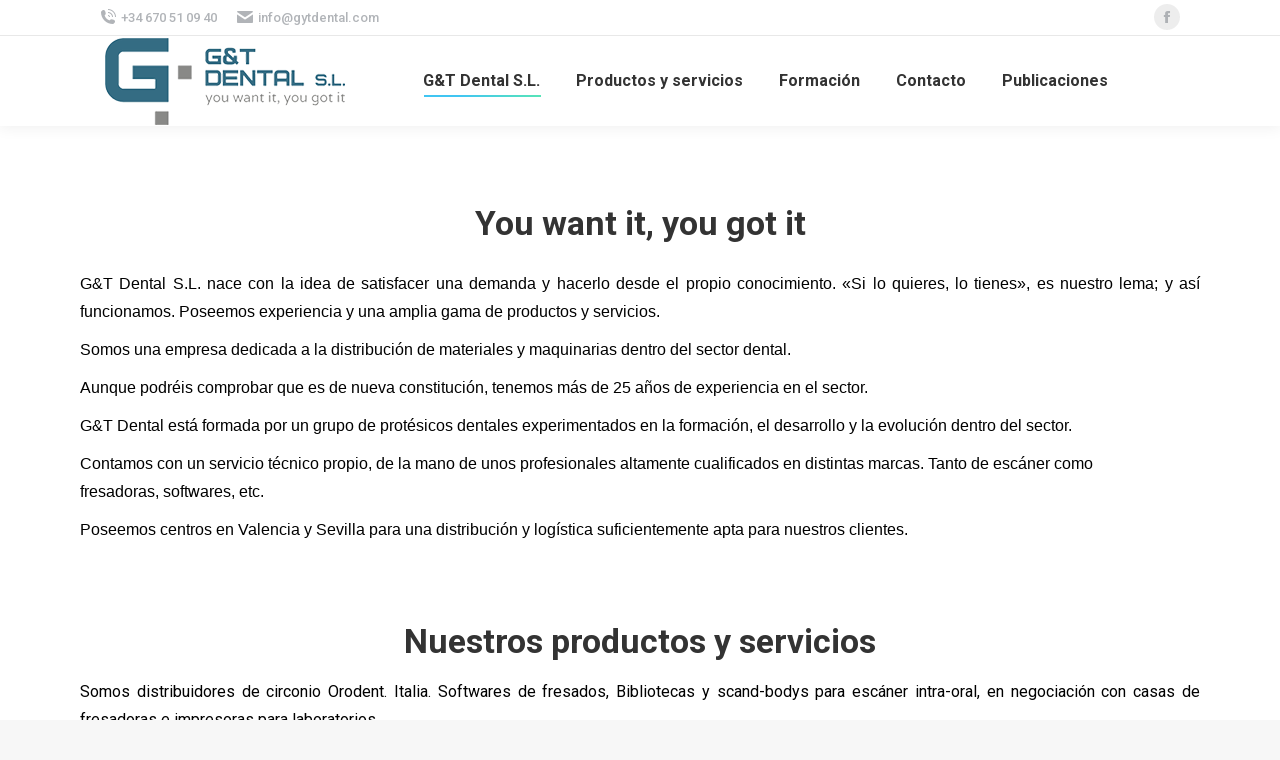

--- FILE ---
content_type: text/html; charset=UTF-8
request_url: http://gytdental.com/
body_size: 16528
content:
<!DOCTYPE html>
<!--[if !(IE 6) | !(IE 7) | !(IE 8)  ]><!-->
<html lang="es" class="no-js">
<!--<![endif]-->
<head>
	<meta charset="UTF-8" />
		<meta name="viewport" content="width=device-width, initial-scale=1, maximum-scale=1, user-scalable=0">
		<meta name="theme-color" content="#1ebbf0"/>	<link rel="profile" href="http://gmpg.org/xfn/11" />
	        <script type="text/javascript">
            if (/Android|webOS|iPhone|iPad|iPod|BlackBerry|IEMobile|Opera Mini/i.test(navigator.userAgent)) {
                var originalAddEventListener = EventTarget.prototype.addEventListener,
                    oldWidth = window.innerWidth;

                EventTarget.prototype.addEventListener = function (eventName, eventHandler, useCapture) {
                    if (eventName === "resize") {
                        originalAddEventListener.call(this, eventName, function (event) {
                            if (oldWidth === window.innerWidth) {
                                return;
                            }
                            else if (oldWidth !== window.innerWidth) {
                                oldWidth = window.innerWidth;
                            }
                            if (eventHandler.handleEvent) {
                                eventHandler.handleEvent.call(this, event);
                            }
                            else {
                                eventHandler.call(this, event);
                            };
                        }, useCapture);
                    }
                    else {
                        originalAddEventListener.call(this, eventName, eventHandler, useCapture);
                    };
                };
            };
        </script>
		<title>G&amp;T Dental &#8211; Materiales y maquinarias del sector dental</title>
<link rel='dns-prefetch' href='//fonts.googleapis.com' />
<link rel='dns-prefetch' href='//s.w.org' />
<link rel="alternate" type="application/rss+xml" title="G&amp;T Dental &raquo; Feed" href="http://gytdental.com/feed" />
<link rel="alternate" type="application/rss+xml" title="G&amp;T Dental &raquo; Feed de los comentarios" href="http://gytdental.com/comments/feed" />
<link rel="alternate" type="text/calendar" title="G&amp;T Dental &raquo; iCal Feed" href="http://gytdental.com/events/?ical=1" />
<link rel="alternate" type="application/rss+xml" title="G&amp;T Dental &raquo; Comentario G&#038;T Dental S.L. del feed" href="http://gytdental.com/bienvenido-a-http-gytdental-com/feed" />
		<script type="text/javascript">
			window._wpemojiSettings = {"baseUrl":"https:\/\/s.w.org\/images\/core\/emoji\/13.0.0\/72x72\/","ext":".png","svgUrl":"https:\/\/s.w.org\/images\/core\/emoji\/13.0.0\/svg\/","svgExt":".svg","source":{"concatemoji":"http:\/\/gytdental.com\/wp-includes\/js\/wp-emoji-release.min.js?ver=5.5.17"}};
			!function(e,a,t){var n,r,o,i=a.createElement("canvas"),p=i.getContext&&i.getContext("2d");function s(e,t){var a=String.fromCharCode;p.clearRect(0,0,i.width,i.height),p.fillText(a.apply(this,e),0,0);e=i.toDataURL();return p.clearRect(0,0,i.width,i.height),p.fillText(a.apply(this,t),0,0),e===i.toDataURL()}function c(e){var t=a.createElement("script");t.src=e,t.defer=t.type="text/javascript",a.getElementsByTagName("head")[0].appendChild(t)}for(o=Array("flag","emoji"),t.supports={everything:!0,everythingExceptFlag:!0},r=0;r<o.length;r++)t.supports[o[r]]=function(e){if(!p||!p.fillText)return!1;switch(p.textBaseline="top",p.font="600 32px Arial",e){case"flag":return s([127987,65039,8205,9895,65039],[127987,65039,8203,9895,65039])?!1:!s([55356,56826,55356,56819],[55356,56826,8203,55356,56819])&&!s([55356,57332,56128,56423,56128,56418,56128,56421,56128,56430,56128,56423,56128,56447],[55356,57332,8203,56128,56423,8203,56128,56418,8203,56128,56421,8203,56128,56430,8203,56128,56423,8203,56128,56447]);case"emoji":return!s([55357,56424,8205,55356,57212],[55357,56424,8203,55356,57212])}return!1}(o[r]),t.supports.everything=t.supports.everything&&t.supports[o[r]],"flag"!==o[r]&&(t.supports.everythingExceptFlag=t.supports.everythingExceptFlag&&t.supports[o[r]]);t.supports.everythingExceptFlag=t.supports.everythingExceptFlag&&!t.supports.flag,t.DOMReady=!1,t.readyCallback=function(){t.DOMReady=!0},t.supports.everything||(n=function(){t.readyCallback()},a.addEventListener?(a.addEventListener("DOMContentLoaded",n,!1),e.addEventListener("load",n,!1)):(e.attachEvent("onload",n),a.attachEvent("onreadystatechange",function(){"complete"===a.readyState&&t.readyCallback()})),(n=t.source||{}).concatemoji?c(n.concatemoji):n.wpemoji&&n.twemoji&&(c(n.twemoji),c(n.wpemoji)))}(window,document,window._wpemojiSettings);
		</script>
		<style type="text/css">
img.wp-smiley,
img.emoji {
	display: inline !important;
	border: none !important;
	box-shadow: none !important;
	height: 1em !important;
	width: 1em !important;
	margin: 0 .07em !important;
	vertical-align: -0.1em !important;
	background: none !important;
	padding: 0 !important;
}
</style>
	<link rel='stylesheet' id='layerslider-css'  href='http://gytdental.com/wp-content/plugins/LayerSlider/static/layerslider/css/layerslider.css?ver=6.10.2' type='text/css' media='all' />
<link rel='stylesheet' id='tribe-common-skeleton-style-css'  href='http://gytdental.com/wp-content/plugins/the-events-calendar/common/src/resources/css/common-skeleton.min.css?ver=4.12.10' type='text/css' media='all' />
<link rel='stylesheet' id='tribe-tooltip-css'  href='http://gytdental.com/wp-content/plugins/the-events-calendar/common/src/resources/css/tooltip.min.css?ver=4.12.10' type='text/css' media='all' />
<link rel='stylesheet' id='wp-block-library-css'  href='http://gytdental.com/wp-includes/css/dist/block-library/style.min.css?ver=5.5.17' type='text/css' media='all' />
<link rel='stylesheet' id='wp-block-library-theme-css'  href='http://gytdental.com/wp-includes/css/dist/block-library/theme.min.css?ver=5.5.17' type='text/css' media='all' />
<link rel='stylesheet' id='contact-form-7-css'  href='http://gytdental.com/wp-content/plugins/contact-form-7/includes/css/styles.css?ver=5.3' type='text/css' media='all' />
<link rel='stylesheet' id='rs-plugin-settings-css'  href='http://gytdental.com/wp-content/plugins/revslider/public/assets/css/rs6.css?ver=6.2.23' type='text/css' media='all' />
<style id='rs-plugin-settings-inline-css' type='text/css'>
#rs-demo-id {}
</style>
<link rel='stylesheet' id='elementor-icons-css'  href='http://gytdental.com/wp-content/plugins/elementor/assets/lib/eicons/css/elementor-icons.min.css?ver=5.9.1' type='text/css' media='all' />
<link rel='stylesheet' id='elementor-animations-css'  href='http://gytdental.com/wp-content/plugins/elementor/assets/lib/animations/animations.min.css?ver=3.0.12' type='text/css' media='all' />
<link rel='stylesheet' id='elementor-frontend-legacy-css'  href='http://gytdental.com/wp-content/plugins/elementor/assets/css/frontend-legacy.min.css?ver=3.0.12' type='text/css' media='all' />
<link rel='stylesheet' id='elementor-frontend-css'  href='http://gytdental.com/wp-content/plugins/elementor/assets/css/frontend.min.css?ver=3.0.12' type='text/css' media='all' />
<link rel='stylesheet' id='elementor-post-413-css'  href='http://gytdental.com/wp-content/uploads/elementor/css/post-413.css?ver=1603293527' type='text/css' media='all' />
<link rel='stylesheet' id='elementor-pro-css'  href='http://gytdental.com/wp-content/plugins/elementor-pro/assets/css/frontend.min.css?ver=3.0.5' type='text/css' media='all' />
<link rel='stylesheet' id='elementor-global-css'  href='http://gytdental.com/wp-content/uploads/elementor/css/global.css?ver=1603301568' type='text/css' media='all' />
<link rel='stylesheet' id='elementor-post-5-css'  href='http://gytdental.com/wp-content/uploads/elementor/css/post-5.css?ver=1604010828' type='text/css' media='all' />
<link rel='stylesheet' id='jquery-lazyloadxt-spinner-css-css'  href='//gytdental.com/wp-content/plugins/a3-lazy-load/assets/css/jquery.lazyloadxt.spinner.css?ver=5.5.17' type='text/css' media='all' />
<link rel='stylesheet' id='dt-web-fonts-css'  href='https://fonts.googleapis.com/css?family=Roboto:400,500,600,700' type='text/css' media='all' />
<link rel='stylesheet' id='dt-main-css'  href='http://gytdental.com/wp-content/themes/dt-the7/css/main.min.css?ver=9.3.0' type='text/css' media='all' />
<style id='dt-main-inline-css' type='text/css'>
body #load {
  display: block;
  height: 100%;
  overflow: hidden;
  position: fixed;
  width: 100%;
  z-index: 9901;
  opacity: 1;
  visibility: visible;
  transition: all .35s ease-out;
}
.load-wrap {
  width: 100%;
  height: 100%;
  background-position: center center;
  background-repeat: no-repeat;
  text-align: center;
}
.load-wrap > svg {
  position: absolute;
  top: 50%;
  left: 50%;
  transform: translate(-50%,-50%);
}
#load {
  background-color: #ffffff;
}
.uil-default rect:not(.bk) {
  fill: rgba(51,51,51,0.25);
}
.uil-ring > path {
  fill: rgba(51,51,51,0.25);
}
.ring-loader .circle {
  fill: rgba(51,51,51,0.25);
}
.ring-loader .moving-circle {
  fill: #333333;
}
.uil-hourglass .glass {
  stroke: #333333;
}
.uil-hourglass .sand {
  fill: rgba(51,51,51,0.25);
}
.spinner-loader .load-wrap {
  background-image: url("data:image/svg+xml,%3Csvg width='75px' height='75px' xmlns='http://www.w3.org/2000/svg' viewBox='0 0 100 100' preserveAspectRatio='xMidYMid' class='uil-default'%3E%3Crect x='0' y='0' width='100' height='100' fill='none' class='bk'%3E%3C/rect%3E%3Crect  x='46.5' y='40' width='7' height='20' rx='5' ry='5' fill='rgba%2851%2C51%2C51%2C0.25%29' transform='rotate(0 50 50) translate(0 -30)'%3E  %3Canimate attributeName='opacity' from='1' to='0' dur='1s' begin='0s' repeatCount='indefinite'/%3E%3C/rect%3E%3Crect  x='46.5' y='40' width='7' height='20' rx='5' ry='5' fill='rgba%2851%2C51%2C51%2C0.25%29' transform='rotate(30 50 50) translate(0 -30)'%3E  %3Canimate attributeName='opacity' from='1' to='0' dur='1s' begin='0.08333333333333333s' repeatCount='indefinite'/%3E%3C/rect%3E%3Crect  x='46.5' y='40' width='7' height='20' rx='5' ry='5' fill='rgba%2851%2C51%2C51%2C0.25%29' transform='rotate(60 50 50) translate(0 -30)'%3E  %3Canimate attributeName='opacity' from='1' to='0' dur='1s' begin='0.16666666666666666s' repeatCount='indefinite'/%3E%3C/rect%3E%3Crect  x='46.5' y='40' width='7' height='20' rx='5' ry='5' fill='rgba%2851%2C51%2C51%2C0.25%29' transform='rotate(90 50 50) translate(0 -30)'%3E  %3Canimate attributeName='opacity' from='1' to='0' dur='1s' begin='0.25s' repeatCount='indefinite'/%3E%3C/rect%3E%3Crect  x='46.5' y='40' width='7' height='20' rx='5' ry='5' fill='rgba%2851%2C51%2C51%2C0.25%29' transform='rotate(120 50 50) translate(0 -30)'%3E  %3Canimate attributeName='opacity' from='1' to='0' dur='1s' begin='0.3333333333333333s' repeatCount='indefinite'/%3E%3C/rect%3E%3Crect  x='46.5' y='40' width='7' height='20' rx='5' ry='5' fill='rgba%2851%2C51%2C51%2C0.25%29' transform='rotate(150 50 50) translate(0 -30)'%3E  %3Canimate attributeName='opacity' from='1' to='0' dur='1s' begin='0.4166666666666667s' repeatCount='indefinite'/%3E%3C/rect%3E%3Crect  x='46.5' y='40' width='7' height='20' rx='5' ry='5' fill='rgba%2851%2C51%2C51%2C0.25%29' transform='rotate(180 50 50) translate(0 -30)'%3E  %3Canimate attributeName='opacity' from='1' to='0' dur='1s' begin='0.5s' repeatCount='indefinite'/%3E%3C/rect%3E%3Crect  x='46.5' y='40' width='7' height='20' rx='5' ry='5' fill='rgba%2851%2C51%2C51%2C0.25%29' transform='rotate(210 50 50) translate(0 -30)'%3E  %3Canimate attributeName='opacity' from='1' to='0' dur='1s' begin='0.5833333333333334s' repeatCount='indefinite'/%3E%3C/rect%3E%3Crect  x='46.5' y='40' width='7' height='20' rx='5' ry='5' fill='rgba%2851%2C51%2C51%2C0.25%29' transform='rotate(240 50 50) translate(0 -30)'%3E  %3Canimate attributeName='opacity' from='1' to='0' dur='1s' begin='0.6666666666666666s' repeatCount='indefinite'/%3E%3C/rect%3E%3Crect  x='46.5' y='40' width='7' height='20' rx='5' ry='5' fill='rgba%2851%2C51%2C51%2C0.25%29' transform='rotate(270 50 50) translate(0 -30)'%3E  %3Canimate attributeName='opacity' from='1' to='0' dur='1s' begin='0.75s' repeatCount='indefinite'/%3E%3C/rect%3E%3Crect  x='46.5' y='40' width='7' height='20' rx='5' ry='5' fill='rgba%2851%2C51%2C51%2C0.25%29' transform='rotate(300 50 50) translate(0 -30)'%3E  %3Canimate attributeName='opacity' from='1' to='0' dur='1s' begin='0.8333333333333334s' repeatCount='indefinite'/%3E%3C/rect%3E%3Crect  x='46.5' y='40' width='7' height='20' rx='5' ry='5' fill='rgba%2851%2C51%2C51%2C0.25%29' transform='rotate(330 50 50) translate(0 -30)'%3E  %3Canimate attributeName='opacity' from='1' to='0' dur='1s' begin='0.9166666666666666s' repeatCount='indefinite'/%3E%3C/rect%3E%3C/svg%3E");
}
.ring-loader .load-wrap {
  background-image: url("data:image/svg+xml,%3Csvg xmlns='http://www.w3.org/2000/svg' viewBox='0 0 32 32' width='72' height='72' fill='rgba%2851%2C51%2C51%2C0.25%29'%3E   %3Cpath opacity='.25' d='M16 0 A16 16 0 0 0 16 32 A16 16 0 0 0 16 0 M16 4 A12 12 0 0 1 16 28 A12 12 0 0 1 16 4'/%3E   %3Cpath d='M16 0 A16 16 0 0 1 32 16 L28 16 A12 12 0 0 0 16 4z'%3E     %3CanimateTransform attributeName='transform' type='rotate' from='0 16 16' to='360 16 16' dur='0.8s' repeatCount='indefinite' /%3E   %3C/path%3E %3C/svg%3E");
}
.hourglass-loader .load-wrap {
  background-image: url("data:image/svg+xml,%3Csvg xmlns='http://www.w3.org/2000/svg' viewBox='0 0 32 32' width='72' height='72' fill='rgba%2851%2C51%2C51%2C0.25%29'%3E   %3Cpath transform='translate(2)' d='M0 12 V20 H4 V12z'%3E      %3Canimate attributeName='d' values='M0 12 V20 H4 V12z; M0 4 V28 H4 V4z; M0 12 V20 H4 V12z; M0 12 V20 H4 V12z' dur='1.2s' repeatCount='indefinite' begin='0' keytimes='0;.2;.5;1' keySplines='0.2 0.2 0.4 0.8;0.2 0.6 0.4 0.8;0.2 0.8 0.4 0.8' calcMode='spline'  /%3E   %3C/path%3E   %3Cpath transform='translate(8)' d='M0 12 V20 H4 V12z'%3E     %3Canimate attributeName='d' values='M0 12 V20 H4 V12z; M0 4 V28 H4 V4z; M0 12 V20 H4 V12z; M0 12 V20 H4 V12z' dur='1.2s' repeatCount='indefinite' begin='0.2' keytimes='0;.2;.5;1' keySplines='0.2 0.2 0.4 0.8;0.2 0.6 0.4 0.8;0.2 0.8 0.4 0.8' calcMode='spline'  /%3E   %3C/path%3E   %3Cpath transform='translate(14)' d='M0 12 V20 H4 V12z'%3E     %3Canimate attributeName='d' values='M0 12 V20 H4 V12z; M0 4 V28 H4 V4z; M0 12 V20 H4 V12z; M0 12 V20 H4 V12z' dur='1.2s' repeatCount='indefinite' begin='0.4' keytimes='0;.2;.5;1' keySplines='0.2 0.2 0.4 0.8;0.2 0.6 0.4 0.8;0.2 0.8 0.4 0.8' calcMode='spline' /%3E   %3C/path%3E   %3Cpath transform='translate(20)' d='M0 12 V20 H4 V12z'%3E     %3Canimate attributeName='d' values='M0 12 V20 H4 V12z; M0 4 V28 H4 V4z; M0 12 V20 H4 V12z; M0 12 V20 H4 V12z' dur='1.2s' repeatCount='indefinite' begin='0.6' keytimes='0;.2;.5;1' keySplines='0.2 0.2 0.4 0.8;0.2 0.6 0.4 0.8;0.2 0.8 0.4 0.8' calcMode='spline' /%3E   %3C/path%3E   %3Cpath transform='translate(26)' d='M0 12 V20 H4 V12z'%3E     %3Canimate attributeName='d' values='M0 12 V20 H4 V12z; M0 4 V28 H4 V4z; M0 12 V20 H4 V12z; M0 12 V20 H4 V12z' dur='1.2s' repeatCount='indefinite' begin='0.8' keytimes='0;.2;.5;1' keySplines='0.2 0.2 0.4 0.8;0.2 0.6 0.4 0.8;0.2 0.8 0.4 0.8' calcMode='spline' /%3E   %3C/path%3E %3C/svg%3E");
}

</style>
<link rel='stylesheet' id='the7-font-css'  href='http://gytdental.com/wp-content/themes/dt-the7/fonts/icomoon-the7-font/icomoon-the7-font.min.css?ver=9.3.0' type='text/css' media='all' />
<link rel='stylesheet' id='the7-core-css'  href='http://gytdental.com/wp-content/plugins/dt-the7-core/assets/css/post-type.min.css?ver=2.5.4' type='text/css' media='all' />
<link rel='stylesheet' id='dt-custom-css'  href='http://gytdental.com/wp-content/uploads/the7-css/custom.css?ver=cde9c7575193' type='text/css' media='all' />
<link rel='stylesheet' id='dt-media-css'  href='http://gytdental.com/wp-content/uploads/the7-css/media.css?ver=cde9c7575193' type='text/css' media='all' />
<link rel='stylesheet' id='the7-mega-menu-css'  href='http://gytdental.com/wp-content/uploads/the7-css/mega-menu.css?ver=cde9c7575193' type='text/css' media='all' />
<link rel='stylesheet' id='the7-elements-albums-portfolio-css'  href='http://gytdental.com/wp-content/uploads/the7-css/the7-elements-albums-portfolio.css?ver=cde9c7575193' type='text/css' media='all' />
<link rel='stylesheet' id='the7-elements-css'  href='http://gytdental.com/wp-content/uploads/the7-css/post-type-dynamic.css?ver=cde9c7575193' type='text/css' media='all' />
<link rel='stylesheet' id='style-css'  href='http://gytdental.com/wp-content/themes/dt-the7/style.css?ver=9.3.0' type='text/css' media='all' />
<link rel='stylesheet' id='the7-elementor-global-css'  href='http://gytdental.com/wp-content/themes/dt-the7/css/compatibility/elementor/elementor-global.min.css?ver=9.3.0' type='text/css' media='all' />
<link rel='stylesheet' id='google-fonts-1-css'  href='https://fonts.googleapis.com/css?family=Roboto%3A100%2C100italic%2C200%2C200italic%2C300%2C300italic%2C400%2C400italic%2C500%2C500italic%2C600%2C600italic%2C700%2C700italic%2C800%2C800italic%2C900%2C900italic%7CRoboto+Slab%3A100%2C100italic%2C200%2C200italic%2C300%2C300italic%2C400%2C400italic%2C500%2C500italic%2C600%2C600italic%2C700%2C700italic%2C800%2C800italic%2C900%2C900italic&#038;ver=5.5.17' type='text/css' media='all' />
<link rel='stylesheet' id='elementor-icons-the7-icons-css'  href='http://gytdental.com/wp-content/themes/dt-the7/fonts/icomoon-the7-font/icomoon-the7-font.min.css?ver=9.3.0' type='text/css' media='all' />
<script type='text/javascript' id='jquery-core-js-extra'>
/* <![CDATA[ */
var slide_in = {"demo_dir":"http:\/\/gytdental.com\/wp-content\/plugins\/convertplug\/modules\/slide_in\/assets\/demos"};
/* ]]> */
</script>
<script type='text/javascript' src='http://gytdental.com/wp-includes/js/jquery/jquery.js?ver=1.12.4-wp' id='jquery-core-js'></script>
<script type='text/javascript' id='layerslider-greensock-js-extra'>
/* <![CDATA[ */
var LS_Meta = {"v":"6.10.2"};
/* ]]> */
</script>
<script type='text/javascript' src='http://gytdental.com/wp-content/plugins/LayerSlider/static/layerslider/js/greensock.js?ver=1.19.0' id='layerslider-greensock-js'></script>
<script type='text/javascript' src='http://gytdental.com/wp-content/plugins/LayerSlider/static/layerslider/js/layerslider.kreaturamedia.jquery.js?ver=6.10.2' id='layerslider-js'></script>
<script type='text/javascript' src='http://gytdental.com/wp-content/plugins/LayerSlider/static/layerslider/js/layerslider.transitions.js?ver=6.10.2' id='layerslider-transitions-js'></script>
<script type='text/javascript' src='http://gytdental.com/wp-content/plugins/revslider/public/assets/js/rbtools.min.js?ver=6.2.23' id='tp-tools-js'></script>
<script type='text/javascript' src='http://gytdental.com/wp-content/plugins/revslider/public/assets/js/rs6.min.js?ver=6.2.23' id='revmin-js'></script>
<script type='text/javascript' id='dt-above-fold-js-extra'>
/* <![CDATA[ */
var dtLocal = {"themeUrl":"http:\/\/gytdental.com\/wp-content\/themes\/dt-the7","passText":"Para ver esta publicaci\u00f3n protegida, introduce la contrase\u00f1a debajo:","moreButtonText":{"loading":"Cargando...","loadMore":"Cargar m\u00e1s"},"postID":"5","ajaxurl":"http:\/\/gytdental.com\/wp-admin\/admin-ajax.php","REST":{"baseUrl":"http:\/\/gytdental.com\/wp-json\/the7\/v1","endpoints":{"sendMail":"\/send-mail"}},"contactMessages":{"required":"One or more fields have an error. Please check and try again.","terms":"Please accept the privacy policy.","fillTheCaptchaError":"Please, fill the captcha."},"captchaSiteKey":"","ajaxNonce":"93dce02755","pageData":{"type":"page","template":"page","layout":null},"themeSettings":{"smoothScroll":"off","lazyLoading":false,"accentColor":{"mode":"gradient","color":"#1ebbf0"},"desktopHeader":{"height":90},"ToggleCaptionEnabled":"disabled","ToggleCaption":"Navigation","floatingHeader":{"showAfter":94,"showMenu":true,"height":60,"logo":{"showLogo":true,"html":"<img class=\" preload-me\" src=\"http:\/\/gytdental.com\/wp-content\/uploads\/2020\/10\/1.png\" srcset=\"http:\/\/gytdental.com\/wp-content\/uploads\/2020\/10\/1.png 240w, http:\/\/gytdental.com\/wp-content\/uploads\/2020\/10\/1.png 240w\" width=\"240\" height=\"87\"   sizes=\"240px\" alt=\"G&amp;T Dental\" \/>","url":"http:\/\/gytdental.com\/"}},"topLine":{"floatingTopLine":{"logo":{"showLogo":false,"html":""}}},"mobileHeader":{"firstSwitchPoint":992,"secondSwitchPoint":778,"firstSwitchPointHeight":60,"secondSwitchPointHeight":60,"mobileToggleCaptionEnabled":"disabled","mobileToggleCaption":"Men\u00fa"},"stickyMobileHeaderFirstSwitch":{"logo":{"html":"<img class=\" preload-me\" src=\"http:\/\/gytdental.com\/wp-content\/uploads\/2020\/10\/2.png\" srcset=\"http:\/\/gytdental.com\/wp-content\/uploads\/2020\/10\/2.png 28w, http:\/\/gytdental.com\/wp-content\/uploads\/2020\/10\/3.png 56w\" width=\"28\" height=\"28\"   sizes=\"28px\" alt=\"G&amp;T Dental\" \/>"}},"stickyMobileHeaderSecondSwitch":{"logo":{"html":"<img class=\" preload-me\" src=\"http:\/\/gytdental.com\/wp-content\/uploads\/2020\/10\/2.png\" srcset=\"http:\/\/gytdental.com\/wp-content\/uploads\/2020\/10\/2.png 28w, http:\/\/gytdental.com\/wp-content\/uploads\/2020\/10\/3.png 56w\" width=\"28\" height=\"28\"   sizes=\"28px\" alt=\"G&amp;T Dental\" \/>"}},"content":{"textColor":"#8b8d94","headerColor":"#333333"},"sidebar":{"switchPoint":992},"boxedWidth":"1280px","stripes":{"stripe1":{"textColor":"#787d85","headerColor":"#3b3f4a"},"stripe2":{"textColor":"#8b9199","headerColor":"#ffffff"},"stripe3":{"textColor":"#ffffff","headerColor":"#ffffff"}}},"elementor":{"settings":{"container_width":1140}}};
var dtShare = {"shareButtonText":{"facebook":"Compartir en Facebook","twitter":"Tweet","pinterest":"Tweet","linkedin":"Compartir en Linkedin","whatsapp":"Compartir en Whatsapp"},"overlayOpacity":"85"};
/* ]]> */
</script>
<script type='text/javascript' src='http://gytdental.com/wp-content/themes/dt-the7/js/above-the-fold.min.js?ver=9.3.0' id='dt-above-fold-js'></script>
<meta name="generator" content="Powered by LayerSlider 6.10.2 - Multi-Purpose, Responsive, Parallax, Mobile-Friendly Slider Plugin for WordPress." />
<!-- LayerSlider updates and docs at: https://layerslider.kreaturamedia.com -->
<link rel="https://api.w.org/" href="http://gytdental.com/wp-json/" /><link rel="alternate" type="application/json" href="http://gytdental.com/wp-json/wp/v2/pages/5" /><link rel="EditURI" type="application/rsd+xml" title="RSD" href="http://gytdental.com/xmlrpc.php?rsd" />
<link rel="wlwmanifest" type="application/wlwmanifest+xml" href="http://gytdental.com/wp-includes/wlwmanifest.xml" /> 
<meta name="generator" content="WordPress 5.5.17" />
<link rel="canonical" href="http://gytdental.com/" />
<link rel='shortlink' href='http://gytdental.com/' />
<link rel="alternate" type="application/json+oembed" href="http://gytdental.com/wp-json/oembed/1.0/embed?url=http%3A%2F%2Fgytdental.com%2F" />
<link rel="alternate" type="text/xml+oembed" href="http://gytdental.com/wp-json/oembed/1.0/embed?url=http%3A%2F%2Fgytdental.com%2F&#038;format=xml" />
<meta name="tec-api-version" content="v1"><meta name="tec-api-origin" content="http://gytdental.com"><link rel="https://theeventscalendar.com/" href="http://gytdental.com/wp-json/tribe/events/v1/" /><link rel="pingback" href="http://gytdental.com/xmlrpc.php">
<meta property="og:site_name" content="G&amp;T Dental" />
<meta property="og:title" content="G&#038;T Dental S.L." />
<meta property="og:description" content="You want it, you got it G&amp;T Dental S.L. nace con la idea de satisfacer una demanda y hacerlo desde el propio conocimiento. «Si lo quieres, lo tienes», es nuestro lema; y así funcionamos. Poseemos experiencia y una amplia gama de productos y servicios. Somos una empresa dedicada a la distribución de materiales y maquinarias&hellip;" />
<meta property="og:url" content="http://gytdental.com/" />
<meta property="og:type" content="website" />
<style type="text/css">.broken_link, a.broken_link {
	text-decoration: line-through;
}</style><meta name="generator" content="Powered by Slider Revolution 6.2.23 - responsive, Mobile-Friendly Slider Plugin for WordPress with comfortable drag and drop interface." />
<script type="text/javascript">
document.addEventListener("DOMContentLoaded", function(event) { 
	var load = document.getElementById("load");
	if(!load.classList.contains('loader-removed')){
		var removeLoading = setTimeout(function() {
			load.className += " loader-removed";
		}, 300);
	}
});
</script>
		<link rel="icon" href="http://gytdental.com/wp-content/uploads/2019/04/cropped-icono-GT-32x32.png" sizes="32x32" />
<link rel="icon" href="http://gytdental.com/wp-content/uploads/2019/04/cropped-icono-GT-192x192.png" sizes="192x192" />
<link rel="apple-touch-icon" href="http://gytdental.com/wp-content/uploads/2019/04/cropped-icono-GT-180x180.png" />
<meta name="msapplication-TileImage" content="http://gytdental.com/wp-content/uploads/2019/04/cropped-icono-GT-270x270.png" />
<script type="text/javascript">function setREVStartSize(e){
			//window.requestAnimationFrame(function() {				 
				window.RSIW = window.RSIW===undefined ? window.innerWidth : window.RSIW;	
				window.RSIH = window.RSIH===undefined ? window.innerHeight : window.RSIH;	
				try {								
					var pw = document.getElementById(e.c).parentNode.offsetWidth,
						newh;
					pw = pw===0 || isNaN(pw) ? window.RSIW : pw;
					e.tabw = e.tabw===undefined ? 0 : parseInt(e.tabw);
					e.thumbw = e.thumbw===undefined ? 0 : parseInt(e.thumbw);
					e.tabh = e.tabh===undefined ? 0 : parseInt(e.tabh);
					e.thumbh = e.thumbh===undefined ? 0 : parseInt(e.thumbh);
					e.tabhide = e.tabhide===undefined ? 0 : parseInt(e.tabhide);
					e.thumbhide = e.thumbhide===undefined ? 0 : parseInt(e.thumbhide);
					e.mh = e.mh===undefined || e.mh=="" || e.mh==="auto" ? 0 : parseInt(e.mh,0);		
					if(e.layout==="fullscreen" || e.l==="fullscreen") 						
						newh = Math.max(e.mh,window.RSIH);					
					else{					
						e.gw = Array.isArray(e.gw) ? e.gw : [e.gw];
						for (var i in e.rl) if (e.gw[i]===undefined || e.gw[i]===0) e.gw[i] = e.gw[i-1];					
						e.gh = e.el===undefined || e.el==="" || (Array.isArray(e.el) && e.el.length==0)? e.gh : e.el;
						e.gh = Array.isArray(e.gh) ? e.gh : [e.gh];
						for (var i in e.rl) if (e.gh[i]===undefined || e.gh[i]===0) e.gh[i] = e.gh[i-1];
											
						var nl = new Array(e.rl.length),
							ix = 0,						
							sl;					
						e.tabw = e.tabhide>=pw ? 0 : e.tabw;
						e.thumbw = e.thumbhide>=pw ? 0 : e.thumbw;
						e.tabh = e.tabhide>=pw ? 0 : e.tabh;
						e.thumbh = e.thumbhide>=pw ? 0 : e.thumbh;					
						for (var i in e.rl) nl[i] = e.rl[i]<window.RSIW ? 0 : e.rl[i];
						sl = nl[0];									
						for (var i in nl) if (sl>nl[i] && nl[i]>0) { sl = nl[i]; ix=i;}															
						var m = pw>(e.gw[ix]+e.tabw+e.thumbw) ? 1 : (pw-(e.tabw+e.thumbw)) / (e.gw[ix]);					
						newh =  (e.gh[ix] * m) + (e.tabh + e.thumbh);
					}				
					if(window.rs_init_css===undefined) window.rs_init_css = document.head.appendChild(document.createElement("style"));					
					document.getElementById(e.c).height = newh+"px";
					window.rs_init_css.innerHTML += "#"+e.c+"_wrapper { height: "+newh+"px }";				
				} catch(e){
					console.log("Failure at Presize of Slider:" + e)
				}					   
			//});
		  };</script>
		<style type="text/css" id="wp-custom-css">
			ul li.meta-author {
    display: none;
}		</style>
		<style id='the7-custom-inline-css' type='text/css'>
.sub-nav .menu-item i.fa,
.sub-nav .menu-item i.fas,
.sub-nav .menu-item i.far,
.sub-nav .menu-item i.fab {
	text-align: center;
	width: 1.25em;
}
</style>
</head>
<body class="home page-template-default page page-id-5 wp-custom-logo wp-embed-responsive the7-core-ver-2.5.4 tribe-no-js title-off boxed-layout dt-responsive-on right-mobile-menu-close-icon ouside-menu-close-icon mobile-hamburger-close-bg-enable mobile-hamburger-close-bg-hover-enable  fade-medium-mobile-menu-close-icon fade-medium-menu-close-icon accent-gradient srcset-enabled btn-flat custom-btn-color custom-btn-hover-color phantom-sticky phantom-shadow-decoration phantom-custom-logo-on sticky-mobile-header top-header first-switch-logo-left first-switch-menu-right second-switch-logo-left second-switch-menu-right right-mobile-menu layzr-loading-on popup-message-style the7-ver-9.3.0 elementor-default elementor-kit-413 elementor-page elementor-page-5">
<!-- The7 9.3.0 -->
<div id="load" class="spinner-loader">
	<div class="load-wrap"></div>
</div>
<div id="page" class="boxed">
	<a class="skip-link screen-reader-text" href="#content">Saltar al contenido</a>

<div class="masthead inline-header center widgets full-height shadow-decoration shadow-mobile-header-decoration small-mobile-menu-icon dt-parent-menu-clickable show-sub-menu-on-hover show-device-logo show-mobile-logo"  role="banner">

	<div class="top-bar full-width-line top-bar-line-hide">
	<div class="top-bar-bg" ></div>
	<div class="left-widgets mini-widgets"><span class="mini-contacts phone show-on-desktop in-top-bar-left in-menu-second-switch"><i class=" icomoon-the7-font-the7-phone-06"></i>+34 670 51 09 40</span><span class="mini-contacts email show-on-desktop near-logo-first-switch in-menu-second-switch"><i class=" the7-mw-icon-mail-bold"></i>info@gytdental.com</span></div><div class="right-widgets mini-widgets"><div class="soc-ico show-on-desktop in-top-bar-right in-menu-second-switch custom-bg disabled-border border-off hover-accent-bg hover-disabled-border  hover-border-off"><a title="Facebook page opens in new window" href="https://www.facebook.com/gytdental.gytdental.9" target="_blank" class="facebook"><span class="soc-font-icon"></span><span class="screen-reader-text">Facebook page opens in new window</span></a></div></div></div>

	<header class="header-bar">

		<div class="branding">
	<div id="site-title" class="assistive-text">G&amp;T Dental</div>
	<div id="site-description" class="assistive-text">Materiales y maquinarias del sector dental</div>
	<a class="" href="http://gytdental.com/"><img class=" preload-me" src="http://gytdental.com/wp-content/uploads/2020/10/1.png" srcset="http://gytdental.com/wp-content/uploads/2020/10/1.png 240w, http://gytdental.com/wp-content/uploads/2020/10/1.png 240w" width="240" height="87"   sizes="240px" alt="G&amp;T Dental" /><img class="mobile-logo preload-me" src="http://gytdental.com/wp-content/uploads/2020/10/2.png" srcset="http://gytdental.com/wp-content/uploads/2020/10/2.png 28w, http://gytdental.com/wp-content/uploads/2020/10/3.png 56w" width="28" height="28"   sizes="28px" alt="G&amp;T Dental" /></a></div>

		<ul id="primary-menu" class="main-nav underline-decoration l-to-r-line outside-item-remove-margin" role="menubar"><li class="menu-item menu-item-type-post_type menu-item-object-page menu-item-home current-menu-item page_item page-item-5 current_page_item menu-item-36 act first" role="presentation"><a href='http://gytdental.com/' data-level='1' role="menuitem"><span class="menu-item-text"><span class="menu-text">G&#038;T Dental S.L.</span></span></a></li> <li class="menu-item menu-item-type-post_type menu-item-object-page menu-item-43" role="presentation"><a href='http://gytdental.com/productos-y-servicios' data-level='1' role="menuitem"><span class="menu-item-text"><span class="menu-text">Productos y servicios</span></span></a></li> <li class="menu-item menu-item-type-post_type menu-item-object-page menu-item-37" role="presentation"><a href='http://gytdental.com/formacion' data-level='1' role="menuitem"><span class="menu-item-text"><span class="menu-text">Formación</span></span></a></li> <li class="menu-item menu-item-type-post_type menu-item-object-page menu-item-46" role="presentation"><a href='http://gytdental.com/contacto' data-level='1' role="menuitem"><span class="menu-item-text"><span class="menu-text">Contacto</span></span></a></li> <li class="menu-item menu-item-type-post_type menu-item-object-page menu-item-274" role="presentation"><a href='http://gytdental.com/publicaciones' data-level='1' role="menuitem"><span class="menu-item-text"><span class="menu-text">Publicaciones</span></span></a></li> </ul>
		
	</header>

</div>
<div class="dt-mobile-header mobile-menu-show-divider">
	<div class="dt-close-mobile-menu-icon"><div class="close-line-wrap"><span class="close-line"></span><span class="close-line"></span><span class="close-line"></span></div></div>	<ul id="mobile-menu" class="mobile-main-nav" role="menubar">
		<li class="menu-item menu-item-type-post_type menu-item-object-page menu-item-home current-menu-item page_item page-item-5 current_page_item menu-item-36 act first" role="presentation"><a href='http://gytdental.com/' data-level='1' role="menuitem"><span class="menu-item-text"><span class="menu-text">G&#038;T Dental S.L.</span></span></a></li> <li class="menu-item menu-item-type-post_type menu-item-object-page menu-item-43" role="presentation"><a href='http://gytdental.com/productos-y-servicios' data-level='1' role="menuitem"><span class="menu-item-text"><span class="menu-text">Productos y servicios</span></span></a></li> <li class="menu-item menu-item-type-post_type menu-item-object-page menu-item-37" role="presentation"><a href='http://gytdental.com/formacion' data-level='1' role="menuitem"><span class="menu-item-text"><span class="menu-text">Formación</span></span></a></li> <li class="menu-item menu-item-type-post_type menu-item-object-page menu-item-46" role="presentation"><a href='http://gytdental.com/contacto' data-level='1' role="menuitem"><span class="menu-item-text"><span class="menu-text">Contacto</span></span></a></li> <li class="menu-item menu-item-type-post_type menu-item-object-page menu-item-274" role="presentation"><a href='http://gytdental.com/publicaciones' data-level='1' role="menuitem"><span class="menu-item-text"><span class="menu-text">Publicaciones</span></span></a></li> 	</ul>
	<div class='mobile-mini-widgets-in-menu'></div>
</div>



<div id="main" class="sidebar-none sidebar-divider-vertical">

	
	<div class="main-gradient"></div>
	<div class="wf-wrap">
	<div class="wf-container-main">

	


	<div id="content" class="content" role="main">

				<div data-elementor-type="wp-page" data-elementor-id="5" class="elementor elementor-5" data-elementor-settings="[]">
						<div class="elementor-inner">
							<div class="elementor-section-wrap">
							<section class="elementor-section elementor-top-section elementor-element elementor-element-626ff47f elementor-section-boxed elementor-section-height-default elementor-section-height-default" data-id="626ff47f" data-element_type="section">
						<div class="elementor-container elementor-column-gap-default">
							<div class="elementor-row">
					<div class="elementor-column elementor-col-100 elementor-top-column elementor-element elementor-element-593d8d2d" data-id="593d8d2d" data-element_type="column">
			<div class="elementor-column-wrap elementor-element-populated">
							<div class="elementor-widget-wrap">
						<div class="elementor-element elementor-element-832f392 elementor-widget elementor-widget-heading" data-id="832f392" data-element_type="widget" data-widget_type="heading.default">
				<div class="elementor-widget-container">
			<h2 class="elementor-heading-title elementor-size-default">You want it, you got it</h2>		</div>
				</div>
				<div class="elementor-element elementor-element-422e89aa elementor-widget elementor-widget-text-editor" data-id="422e89aa" data-element_type="widget" data-widget_type="text-editor.default">
				<div class="elementor-widget-container">
					<div class="elementor-text-editor elementor-clearfix"><p><!-- wp:paragraph --></p>
<p><span style="white-space: pre-wrap; font-family: arial, helvetica, sans-serif; color: #000000;">G&amp;T Dental S.L. nace con la idea de satisfacer una demanda y hacerlo desde el propio conocimiento. «Si lo quieres, lo tienes», es nuestro lema; y así funcionamos. Poseemos experiencia y una amplia gama de productos y servicios.</span></p>
<p><span style="font-family: arial, helvetica, sans-serif; color: #000000;">Somos una empresa dedicada a la distribución de materiales y maquinarias dentro del sector dental.</span></p>
<p><span style="font-family: arial, helvetica, sans-serif; color: #000000;"><!-- /wp:paragraph --></span></p>
<p><span style="font-family: arial, helvetica, sans-serif; color: #000000;"><!-- wp:paragraph --></span></p>
<p><span style="font-family: arial, helvetica, sans-serif; color: #000000;">Aunque podréis comprobar que es de nueva constitución, tenemos más de 25 años de experiencia en el sector. </span></p>
<p><span style="font-family: arial, helvetica, sans-serif; color: #000000;"><!-- /wp:paragraph --></span></p>
<p><span style="font-family: arial, helvetica, sans-serif; color: #000000;"><!-- wp:paragraph --></span></p>
<p><span style="font-family: arial, helvetica, sans-serif; color: #000000;">G&amp;T Dental está formada por un grupo de protésicos dentales experimentados en la formación, el desarrollo y la evolución dentro del sector.</span></p>
<p><span style="font-family: arial, helvetica, sans-serif; color: #000000;"><!-- /wp:paragraph --></span></p>
<p><span style="font-family: arial, helvetica, sans-serif; color: #000000;"><!-- wp:paragraph --></span></p>
<p><span style="font-family: arial, helvetica, sans-serif; color: #000000;">Contamos con un servicio técnico propio, de la mano de unos profesionales altamente cualificados en distintas marcas. Tanto de escáner como</span><br /><span style="font-family: arial, helvetica, sans-serif; color: #000000;">fresadoras, softwares, etc.</span></p>
<p><span style="font-family: arial, helvetica, sans-serif; color: #000000;"><!-- /wp:paragraph --></span></p>
<p><span style="font-family: arial, helvetica, sans-serif; color: #000000;"><!-- wp:paragraph --></span></p>
<p><span style="font-family: arial, helvetica, sans-serif; color: #000000;">Poseemos centros en Valencia y Sevilla para una distribución y logística suficientemente apta para nuestros clientes.</span></p>
<p><!-- /wp:paragraph --></p>
<p><!-- wp:tadv/classic-paragraph /--></p></div>
				</div>
				</div>
						</div>
					</div>
		</div>
								</div>
					</div>
		</section>
				<section class="elementor-section elementor-top-section elementor-element elementor-element-f8887f3 elementor-section-boxed elementor-section-height-default elementor-section-height-default" data-id="f8887f3" data-element_type="section">
						<div class="elementor-container elementor-column-gap-default">
							<div class="elementor-row">
					<div class="elementor-column elementor-col-100 elementor-top-column elementor-element elementor-element-2c07e21" data-id="2c07e21" data-element_type="column">
			<div class="elementor-column-wrap elementor-element-populated">
							<div class="elementor-widget-wrap">
						<div class="elementor-element elementor-element-d86f39a elementor-widget elementor-widget-spacer" data-id="d86f39a" data-element_type="widget" data-widget_type="spacer.default">
				<div class="elementor-widget-container">
					<div class="elementor-spacer">
			<div class="elementor-spacer-inner"></div>
		</div>
				</div>
				</div>
						</div>
					</div>
		</div>
								</div>
					</div>
		</section>
				<section class="elementor-section elementor-top-section elementor-element elementor-element-d677c1a elementor-section-boxed elementor-section-height-default elementor-section-height-default" data-id="d677c1a" data-element_type="section">
						<div class="elementor-container elementor-column-gap-default">
							<div class="elementor-row">
					<div class="elementor-column elementor-col-100 elementor-top-column elementor-element elementor-element-f37b64f" data-id="f37b64f" data-element_type="column">
			<div class="elementor-column-wrap elementor-element-populated">
							<div class="elementor-widget-wrap">
						<div class="elementor-element elementor-element-663c6a8 elementor-widget elementor-widget-heading" data-id="663c6a8" data-element_type="widget" data-widget_type="heading.default">
				<div class="elementor-widget-container">
			<h2 class="elementor-heading-title elementor-size-default">Nuestros productos y servicios</h2>		</div>
				</div>
						</div>
					</div>
		</div>
								</div>
					</div>
		</section>
				<section class="elementor-section elementor-top-section elementor-element elementor-element-26366a9 elementor-section-boxed elementor-section-height-default elementor-section-height-default" data-id="26366a9" data-element_type="section">
						<div class="elementor-container elementor-column-gap-default">
							<div class="elementor-row">
					<div class="elementor-column elementor-col-100 elementor-top-column elementor-element elementor-element-45984e2" data-id="45984e2" data-element_type="column">
			<div class="elementor-column-wrap elementor-element-populated">
							<div class="elementor-widget-wrap">
						<div class="elementor-element elementor-element-b51d7cb elementor-widget elementor-widget-text-editor" data-id="b51d7cb" data-element_type="widget" data-widget_type="text-editor.default">
				<div class="elementor-widget-container">
					<div class="elementor-text-editor elementor-clearfix"><p>Somos distribuidores de circonio Orodent. Italia. Softwares de fresados, Bibliotecas y scand-bodys para escáner intra-oral, en negociación con casas de fresadoras e impresoras para laboratorios.</p>
<p>Servicio Técnico con experiencia en escáner de sobremesa, fresadoras e impresoras.</p>
<p>Somos distribuidores de escaners y softwares de Smart Optics.</p></div>
				</div>
				</div>
						</div>
					</div>
		</div>
								</div>
					</div>
		</section>
				<section class="elementor-section elementor-top-section elementor-element elementor-element-a35ba8c elementor-section-boxed elementor-section-height-default elementor-section-height-default" data-id="a35ba8c" data-element_type="section">
						<div class="elementor-container elementor-column-gap-default">
							<div class="elementor-row">
					<div class="elementor-column elementor-col-100 elementor-top-column elementor-element elementor-element-0bc4dec" data-id="0bc4dec" data-element_type="column">
			<div class="elementor-column-wrap elementor-element-populated">
							<div class="elementor-widget-wrap">
						<div class="elementor-element elementor-element-262a753 animated-slow elementor-invisible elementor-widget elementor-widget-the7_photo-scroller" data-id="262a753" data-element_type="widget" data-settings="{&quot;autoplay&quot;:&quot;yes&quot;,&quot;_animation&quot;:&quot;slideInDown&quot;,&quot;autoplay_speed&quot;:1}" data-widget_type="the7_photo-scroller.default">
				<div class="elementor-widget-container">
					<div class="photo-scroller the7_photo-scroller-262a753 hide-thumbs" data-scale="fit" data-autoslide="true" data-play-on-hover="true" data-delay="1" data-show-thumbnails="true" data-thumb-position="inside-hidden" data-thumb-height="60" data-thumb-width="60" data-transparency="0.15" data-arrows="true" data-next-icon="icomoon-the7-font-the7-arrow-09" data-prev-icon="icomoon-the7-font-the7-arrow-08" data-r-arrow-v-position="center" data-r-arrow-h-position="right" data-l-arrow-v-position="center" data-l-arrow-h-position="left" data-ls-fill-dt="fit" data-ls-fill-tablet="fit" data-ls-fill-mob="fit" data-pt-fill-dt="fit" data-pt-fill-tablet="fit" data-pt-fill-mob="fit" data-padding-top="0" data-padding-bottom="0" data-padding-side="0" data-padding-left="0" data-t-padding-top="0" data-t-padding-bottom="0" data-t-padding-side="0" data-t-padding-left="0" data-m-padding-top="0" data-m-padding-bottom="0" data-m-padding-side="0" data-m-padding-left="0" data-ls-max="100" data-t-ls-max="100" data-m-ls-max="100" data-ls-min="0" data-t-ls-min="0" data-m-ls-min="0" data-pt-max="100" data-t-pt-max="100" data-m-pt-max="100" data-pt-min="0" data-t-pt-min="0" data-m-pt-min="0" data-height="300" data-tablet-height="300" data-mobile-height="300">
			<div class="photoSlider">
				<figure data-width="800" data-height="800"><a href=" http://gytdental.com/wp-content/uploads/2020/10/SilaMill-T5-Edition120-1.jpg "<a href="http://gytdental.com/wp-content/uploads/2020/10/SilaMill-T5-Edition120-1.jpg" class="post-thumbnail-rollover layzr-bg" title="SilaMill-T5-Edition120"  aria-label="Post image"><img loading="lazy" src="data:image/svg+xml,%3Csvg%20xmlns%3D&#39;http%3A%2F%2Fwww.w3.org%2F2000%2Fsvg&#39;%20viewBox%3D&#39;0%200%20800%20800&#39;%2F%3E" data-src="http://gytdental.com/wp-content/uploads/2020/10/SilaMill-T5-Edition120-1.jpg" data-srcset="http://gytdental.com/wp-content/uploads/2020/10/SilaMill-T5-Edition120-1.jpg 800w" class="preload-me lazy-load" width="800" height="800"  alt="Fresadoras" title="SilaMill-T5-Edition120" /></a></a><div class="album-content-description" ><div class="content-description-inner"><h4 class="entry-title" >Fresadoras</h3></div></div></figure><figure data-width="500" data-height="500"><a href=" http://gytdental.com/wp-content/uploads/2020/10/vinyl-HR-1.png "<a href="http://gytdental.com/wp-content/uploads/2020/10/vinyl-HR-1.png" class="post-thumbnail-rollover layzr-bg" title="vinyl HR"  aria-label="Post image"><img loading="lazy" src="data:image/svg+xml,%3Csvg%20xmlns%3D&#39;http%3A%2F%2Fwww.w3.org%2F2000%2Fsvg&#39;%20viewBox%3D&#39;0%200%20500%20500&#39;%2F%3E" data-src="http://gytdental.com/wp-content/uploads/2020/10/vinyl-HR-1.png" data-srcset="http://gytdental.com/wp-content/uploads/2020/10/vinyl-HR-1.png 500w" class="preload-me lazy-load" width="500" height="500"  alt="Escaners" title="vinyl HR" /></a></a><div class="album-content-description" ><div class="content-description-inner"><h4 class="entry-title" >Escaners</h3></div></div></figure><figure data-width="400" data-height="600"><a href=" http://gytdental.com/wp-content/uploads/2020/10/Modell-HTS-2-1.png "<a href="http://gytdental.com/wp-content/uploads/2020/10/Modell-HTS-2-1.png" class="post-thumbnail-rollover layzr-bg" title="Modell-HTS-2"  aria-label="Post image"><img loading="lazy" src="data:image/svg+xml,%3Csvg%20xmlns%3D&#39;http%3A%2F%2Fwww.w3.org%2F2000%2Fsvg&#39;%20viewBox%3D&#39;0%200%20400%20600&#39;%2F%3E" data-src="http://gytdental.com/wp-content/uploads/2020/10/Modell-HTS-2-1.png" data-srcset="http://gytdental.com/wp-content/uploads/2020/10/Modell-HTS-2-1.png 400w" class="preload-me lazy-load" width="400" height="600"  alt="Horno" title="Modell-HTS-2" /></a></a><div class="album-content-description" ><div class="content-description-inner"><h4 class="entry-title" >Horno</h3></div></div></figure><figure data-width="500" data-height="333"><a href=" http://gytdental.com/wp-content/uploads/2020/10/zirconio-traslucido-1.jpg "<a href="http://gytdental.com/wp-content/uploads/2020/10/zirconio-traslucido-1.jpg" class="post-thumbnail-rollover layzr-bg" title="zirconio traslucido"  aria-label="Post image"><img loading="lazy" src="data:image/svg+xml,%3Csvg%20xmlns%3D&#39;http%3A%2F%2Fwww.w3.org%2F2000%2Fsvg&#39;%20viewBox%3D&#39;0%200%20500%20333&#39;%2F%3E" data-src="http://gytdental.com/wp-content/uploads/2020/10/zirconio-traslucido-1.jpg" data-srcset="http://gytdental.com/wp-content/uploads/2020/10/zirconio-traslucido-1.jpg 500w" class="preload-me lazy-load" width="500" height="333"  alt="Zirconio" title="zirconio traslucido" /></a></a><div class="album-content-description" ><div class="content-description-inner"><h4 class="entry-title" >Zirconio</h3></div></div></figure>			</div>
			<div class="btn-cntr">
				<a href="#" class="hide-thumb-btn"></a>
				<a href="#" class="auto-play-btn"></a>
				<a href="#" class="full-screen-btn"></a>
			</div>
		</div>
				</div>
				</div>
						</div>
					</div>
		</div>
								</div>
					</div>
		</section>
				<section class="elementor-section elementor-top-section elementor-element elementor-element-336350d elementor-section-boxed elementor-section-height-default elementor-section-height-default" data-id="336350d" data-element_type="section">
						<div class="elementor-container elementor-column-gap-default">
							<div class="elementor-row">
					<div class="elementor-column elementor-col-100 elementor-top-column elementor-element elementor-element-4562320" data-id="4562320" data-element_type="column">
			<div class="elementor-column-wrap elementor-element-populated">
							<div class="elementor-widget-wrap">
						<div class="elementor-element elementor-element-a1324bf elementor-widget elementor-widget-spacer" data-id="a1324bf" data-element_type="widget" data-widget_type="spacer.default">
				<div class="elementor-widget-container">
					<div class="elementor-spacer">
			<div class="elementor-spacer-inner"></div>
		</div>
				</div>
				</div>
						</div>
					</div>
		</div>
								</div>
					</div>
		</section>
				<section class="elementor-section elementor-top-section elementor-element elementor-element-524e54d elementor-section-boxed elementor-section-height-default elementor-section-height-default" data-id="524e54d" data-element_type="section">
						<div class="elementor-container elementor-column-gap-default">
							<div class="elementor-row">
					<div class="elementor-column elementor-col-100 elementor-top-column elementor-element elementor-element-e9ef9ff" data-id="e9ef9ff" data-element_type="column">
			<div class="elementor-column-wrap elementor-element-populated">
							<div class="elementor-widget-wrap">
						<div class="elementor-element elementor-element-c29bb4f elementor-widget elementor-widget-heading" data-id="c29bb4f" data-element_type="widget" data-widget_type="heading.default">
				<div class="elementor-widget-container">
			<h2 class="elementor-heading-title elementor-size-default">¿Dónde encontrarnos?</h2>		</div>
				</div>
						</div>
					</div>
		</div>
								</div>
					</div>
		</section>
				<section class="elementor-section elementor-top-section elementor-element elementor-element-e2e50e3 elementor-section-boxed elementor-section-height-default elementor-section-height-default" data-id="e2e50e3" data-element_type="section">
						<div class="elementor-container elementor-column-gap-default">
							<div class="elementor-row">
					<div class="elementor-column elementor-col-50 elementor-top-column elementor-element elementor-element-a46376a" data-id="a46376a" data-element_type="column">
			<div class="elementor-column-wrap elementor-element-populated">
							<div class="elementor-widget-wrap">
						<div class="elementor-element elementor-element-64cb2e5 elementor-widget elementor-widget-heading" data-id="64cb2e5" data-element_type="widget" data-widget_type="heading.default">
				<div class="elementor-widget-container">
			<h5 class="elementor-heading-title elementor-size-default">Ubicación en Oliva</h5>		</div>
				</div>
						</div>
					</div>
		</div>
				<div class="elementor-column elementor-col-50 elementor-top-column elementor-element elementor-element-ec90975" data-id="ec90975" data-element_type="column">
			<div class="elementor-column-wrap elementor-element-populated">
							<div class="elementor-widget-wrap">
						<div class="elementor-element elementor-element-6f4afc0 elementor-widget elementor-widget-heading" data-id="6f4afc0" data-element_type="widget" data-widget_type="heading.default">
				<div class="elementor-widget-container">
			<h5 class="elementor-heading-title elementor-size-default">Ubicación en Sevilla</h5>		</div>
				</div>
						</div>
					</div>
		</div>
								</div>
					</div>
		</section>
				<section class="elementor-section elementor-top-section elementor-element elementor-element-ec6f7cf elementor-section-boxed elementor-section-height-default elementor-section-height-default" data-id="ec6f7cf" data-element_type="section">
						<div class="elementor-container elementor-column-gap-default">
							<div class="elementor-row">
					<div class="elementor-column elementor-col-50 elementor-top-column elementor-element elementor-element-bf5aeaf" data-id="bf5aeaf" data-element_type="column">
			<div class="elementor-column-wrap elementor-element-populated">
							<div class="elementor-widget-wrap">
						<div class="elementor-element elementor-element-90438b9 elementor-widget elementor-widget-google_maps" data-id="90438b9" data-element_type="widget" data-widget_type="google_maps.default">
				<div class="elementor-widget-container">
			<div class="elementor-custom-embed"><iframe class="lazy lazy-hidden" frameborder="0" scrolling="no" marginheight="0" marginwidth="0"  data-lazy-type="iframe" data-src="https://maps.google.com/maps?q=Calle%20Alejandro%20Fleming%2C%206%20Calle%20Alejandro%20Fleming%2C%206%2C%2046780%20Oliva%2C%20Valencia&amp;t=m&amp;z=10&amp;output=embed&amp;iwloc=near" title="Calle Alejandro Fleming, 6 Calle Alejandro Fleming, 6, 46780 Oliva, Valencia" aria-label="Calle Alejandro Fleming, 6 Calle Alejandro Fleming, 6, 46780 Oliva, Valencia"></iframe><noscript><iframe frameborder="0" scrolling="no" marginheight="0" marginwidth="0" src="https://maps.google.com/maps?q=Calle%20Alejandro%20Fleming%2C%206%20Calle%20Alejandro%20Fleming%2C%206%2C%2046780%20Oliva%2C%20Valencia&amp;t=m&amp;z=10&amp;output=embed&amp;iwloc=near" title="Calle Alejandro Fleming, 6 Calle Alejandro Fleming, 6, 46780 Oliva, Valencia" aria-label="Calle Alejandro Fleming, 6 Calle Alejandro Fleming, 6, 46780 Oliva, Valencia"></iframe></noscript></div>		</div>
				</div>
						</div>
					</div>
		</div>
				<div class="elementor-column elementor-col-50 elementor-top-column elementor-element elementor-element-e0befd6" data-id="e0befd6" data-element_type="column">
			<div class="elementor-column-wrap elementor-element-populated">
							<div class="elementor-widget-wrap">
						<div class="elementor-element elementor-element-4bbfe67 elementor-widget elementor-widget-google_maps" data-id="4bbfe67" data-element_type="widget" data-widget_type="google_maps.default">
				<div class="elementor-widget-container">
			<div class="elementor-custom-embed"><iframe class="lazy lazy-hidden" frameborder="0" scrolling="no" marginheight="0" marginwidth="0"  data-lazy-type="iframe" data-src="https://maps.google.com/maps?q=Plaza%20del%20Zurraque%2C%205%20Plaza%20del%20Zurraque%2C%205%2C%2041010%20Sevilla&amp;t=m&amp;z=10&amp;output=embed&amp;iwloc=near" title="Plaza del Zurraque, 5 Plaza del Zurraque, 5, 41010 Sevilla" aria-label="Plaza del Zurraque, 5 Plaza del Zurraque, 5, 41010 Sevilla"></iframe><noscript><iframe frameborder="0" scrolling="no" marginheight="0" marginwidth="0" src="https://maps.google.com/maps?q=Plaza%20del%20Zurraque%2C%205%20Plaza%20del%20Zurraque%2C%205%2C%2041010%20Sevilla&amp;t=m&amp;z=10&amp;output=embed&amp;iwloc=near" title="Plaza del Zurraque, 5 Plaza del Zurraque, 5, 41010 Sevilla" aria-label="Plaza del Zurraque, 5 Plaza del Zurraque, 5, 41010 Sevilla"></iframe></noscript></div>		</div>
				</div>
						</div>
					</div>
		</div>
								</div>
					</div>
		</section>
						</div>
						</div>
					</div>
		<span class="cp-load-after-post"></span>
	</div><!-- #content -->

	


			</div><!-- .wf-container -->
		</div><!-- .wf-wrap -->

	
	</div><!-- #main -->

	

	
	<!-- !Footer -->
	<footer id="footer" class="footer solid-bg">

		
<!-- !Bottom-bar -->
<div id="bottom-bar" class="logo-center" role="contentinfo">
    <div class="wf-wrap">
        <div class="wf-container-bottom">

			<div id="branding-bottom"><a class="" href="http://gytdental.com/"><img class=" preload-me" src="http://gytdental.com/wp-content/uploads/2020/10/2.png" srcset="http://gytdental.com/wp-content/uploads/2020/10/2.png 28w, http://gytdental.com/wp-content/uploads/2020/10/3.png 56w" width="28" height="28"   sizes="28px" alt="G&amp;T Dental" /></a></div>
                <div class="wf-float-left">

					© 2020 G&T Dental. Todos los derechos reservados.
                </div>

			
            <div class="wf-float-right">

				
            </div>

        </div><!-- .wf-container-bottom -->
    </div><!-- .wf-wrap -->
</div><!-- #bottom-bar -->
	</footer><!-- #footer -->


	<a href="#" class="scroll-top"><span class="screen-reader-text">Ir a Tienda</span></a>

</div><!-- #page -->

			<script type="text/javascript" id="modal">
				document.addEventListener("DOMContentLoaded", function(){
					startclock();
				});
				function stopclock (){
					if(timerRunning) clearTimeout(timerID);
					timerRunning = false;
						//document.cookie="time=0";
					}
					function showtime () {
						var now = new Date();
						var my = now.getTime() ;
						now = new Date(my-diffms) ;
						//document.cookie="time="+now.toLocaleString();
						timerID = setTimeout('showtime()',10000);
						timerRunning = true;
					}
					function startclock () {
						stopclock();
						showtime();
					}
					var timerID = null;
					var timerRunning = false;
					var x = new Date() ;
					var now = x.getTime() ;
					var gmt = 1769721681 * 1000 ;
					var diffms = (now - gmt) ;
				</script>
								<script type="text/javascript" id="info-bar">
					document.addEventListener("DOMContentLoaded", function(){
						startclock();
					});
					function stopclock (){
						if(timerRunning) clearTimeout(timerID);
						timerRunning = false;
						//document.cookie="time=0";
					}
					function showtime () {
						var now = new Date();
						var my = now.getTime() ;
						now = new Date(my-diffms) ;
						//document.cookie="time="+now.toLocaleString();
						timerID = setTimeout('showtime()',10000);
						timerRunning = true;
					}
					function startclock () {
						stopclock();
						showtime();
					}
					var timerID = null;
					var timerRunning = false;
					var x = new Date() ;
					var now = x.getTime() ;
					var gmt = 1769721681 * 1000 ;
					var diffms = (now - gmt) ;
				</script>
								<script type="text/javascript" id="slidein">
					document.addEventListener("DOMContentLoaded", function(){
						startclock();
					});
					function stopclock (){
						if(timerRunning) clearTimeout(timerID);
						timerRunning = false;
						//document.cookie="time=0";
					}

					function showtime () {
						var now = new Date();
						var my = now.getTime() ;
						now = new Date(my-diffms) ;
						//document.cookie="time="+now.toLocaleString();
						timerID = setTimeout('showtime()',10000);
						timerRunning = true;
					}

					function startclock () {
						stopclock();
						showtime();
					}
					var timerID = null;
					var timerRunning = false;
					var x = new Date() ;
					var now = x.getTime() ;
					var gmt = 1769721681 * 1000 ;
					var diffms = (now - gmt) ;
				</script>
						<script>
		( function ( body ) {
			'use strict';
			body.className = body.className.replace( /\btribe-no-js\b/, 'tribe-js' );
		} )( document.body );
		</script>
		<script> /* <![CDATA[ */var tribe_l10n_datatables = {"aria":{"sort_ascending":": activar para ordenar columna de forma ascendente","sort_descending":": activar para ordenar columna de forma descendente"},"length_menu":"Mostrar entradas de _MENU_","empty_table":"No hay datos disponibles en la tabla","info":"Mostrando _START_ a _END_ de _TOTAL_ entradas","info_empty":"Mostrando 0 a 0 de 0 entradas","info_filtered":"(filtrado de un total de _MAX_ entradas)","zero_records":"No se encontraron registros coincidentes","search":"Buscar:","all_selected_text":"Se han seleccionado todos los elementos de esta p\u00e1gina ","select_all_link":"Seleccionar todas las p\u00e1ginas","clear_selection":"Borrar selecci\u00f3n.","pagination":{"all":"Todo","next":"Siguiente","previous":"Anterior"},"select":{"rows":{"0":"","_":": seleccion\u00f3 %d filas","1":": seleccion\u00f3 1 fila"}},"datepicker":{"dayNames":["domingo","lunes","martes","mi\u00e9rcoles","jueves","viernes","s\u00e1bado"],"dayNamesShort":["Dom","Lun","Mar","Mi\u00e9","Jue","Vie","S\u00e1b"],"dayNamesMin":["D","L","M","X","J","V","S"],"monthNames":["enero","febrero","marzo","abril","mayo","junio","julio","agosto","septiembre","octubre","noviembre","diciembre"],"monthNamesShort":["enero","febrero","marzo","abril","mayo","junio","julio","agosto","septiembre","octubre","noviembre","diciembre"],"monthNamesMin":["Ene","Feb","Mar","Abr","May","Jun","Jul","Ago","Sep","Oct","Nov","Dic"],"nextText":"Siguiente","prevText":"Anterior","currentText":"Hoy","closeText":"Hecho","today":"Hoy","clear":"Limpiar"}};/* ]]> */ </script><link rel='stylesheet' id='dt-photo-scroller-css'  href='http://gytdental.com/wp-content/themes/dt-the7/css/photo-scroller.min.css?ver=9.3.0' type='text/css' media='all' />
<script type='text/javascript' src='http://gytdental.com/wp-content/themes/dt-the7/js/main.min.js?ver=9.3.0' id='dt-main-js'></script>
<script type='text/javascript' id='contact-form-7-js-extra'>
/* <![CDATA[ */
var wpcf7 = {"apiSettings":{"root":"http:\/\/gytdental.com\/wp-json\/contact-form-7\/v1","namespace":"contact-form-7\/v1"}};
/* ]]> */
</script>
<script type='text/javascript' src='http://gytdental.com/wp-content/plugins/contact-form-7/includes/js/scripts.js?ver=5.3' id='contact-form-7-js'></script>
<script type='text/javascript' id='jquery-lazyloadxt-js-extra'>
/* <![CDATA[ */
var a3_lazyload_params = {"apply_images":"1","apply_videos":"1"};
/* ]]> */
</script>
<script type='text/javascript' src='//gytdental.com/wp-content/plugins/a3-lazy-load/assets/js/jquery.lazyloadxt.extra.min.js?ver=2.4.1' id='jquery-lazyloadxt-js'></script>
<script type='text/javascript' src='//gytdental.com/wp-content/plugins/a3-lazy-load/assets/js/jquery.lazyloadxt.srcset.min.js?ver=2.4.1' id='jquery-lazyloadxt-srcset-js'></script>
<script type='text/javascript' id='jquery-lazyloadxt-extend-js-extra'>
/* <![CDATA[ */
var a3_lazyload_extend_params = {"edgeY":"0","horizontal_container_classnames":""};
/* ]]> */
</script>
<script type='text/javascript' src='//gytdental.com/wp-content/plugins/a3-lazy-load/assets/js/jquery.lazyloadxt.extend.js?ver=2.4.1' id='jquery-lazyloadxt-extend-js'></script>
<script type='text/javascript' src='http://gytdental.com/wp-content/plugins/dt-the7-core/assets/js/post-type.min.js?ver=2.5.4' id='the7-core-js'></script>
<script type='text/javascript' src='http://gytdental.com/wp-includes/js/wp-embed.min.js?ver=5.5.17' id='wp-embed-js'></script>
<script type='text/javascript' src='http://gytdental.com/wp-content/themes/dt-the7/js/photo-scroller.min.js?ver=9.3.0' id='dt-photo-scroller-js'></script>
<script type='text/javascript' src='http://gytdental.com/wp-content/plugins/elementor/assets/js/frontend-modules.min.js?ver=3.0.12' id='elementor-frontend-modules-js'></script>
<script type='text/javascript' src='http://gytdental.com/wp-content/plugins/elementor-pro/assets/lib/sticky/jquery.sticky.min.js?ver=3.0.5' id='elementor-sticky-js'></script>
<script type='text/javascript' id='elementor-pro-frontend-js-before'>
var ElementorProFrontendConfig = {"ajaxurl":"http:\/\/gytdental.com\/wp-admin\/admin-ajax.php","nonce":"125ef222c0","i18n":{"toc_no_headings_found":"No headings were found on this page."},"shareButtonsNetworks":{"facebook":{"title":"Facebook","has_counter":true},"twitter":{"title":"Twitter"},"google":{"title":"Google+","has_counter":true},"linkedin":{"title":"LinkedIn","has_counter":true},"pinterest":{"title":"Pinterest","has_counter":true},"reddit":{"title":"Reddit","has_counter":true},"vk":{"title":"VK","has_counter":true},"odnoklassniki":{"title":"OK","has_counter":true},"tumblr":{"title":"Tumblr"},"delicious":{"title":"Delicious"},"digg":{"title":"Digg"},"skype":{"title":"Skype"},"stumbleupon":{"title":"StumbleUpon","has_counter":true},"mix":{"title":"Mix"},"telegram":{"title":"Telegram"},"pocket":{"title":"Pocket","has_counter":true},"xing":{"title":"XING","has_counter":true},"whatsapp":{"title":"WhatsApp"},"email":{"title":"Email"},"print":{"title":"Print"},"weixin":{"title":"WeChat"},"weibo":{"title":"Weibo"}},"facebook_sdk":{"lang":"es_ES","app_id":""},"lottie":{"defaultAnimationUrl":"http:\/\/gytdental.com\/wp-content\/plugins\/elementor-pro\/modules\/lottie\/assets\/animations\/default.json"}};
</script>
<script type='text/javascript' src='http://gytdental.com/wp-content/plugins/elementor-pro/assets/js/frontend.min.js?ver=3.0.5' id='elementor-pro-frontend-js'></script>
<script type='text/javascript' src='http://gytdental.com/wp-includes/js/jquery/ui/position.min.js?ver=1.11.4' id='jquery-ui-position-js'></script>
<script type='text/javascript' src='http://gytdental.com/wp-content/plugins/elementor/assets/lib/dialog/dialog.min.js?ver=4.8.1' id='elementor-dialog-js'></script>
<script type='text/javascript' src='http://gytdental.com/wp-content/plugins/elementor/assets/lib/waypoints/waypoints.min.js?ver=4.0.2' id='elementor-waypoints-js'></script>
<script type='text/javascript' src='http://gytdental.com/wp-content/plugins/elementor/assets/lib/swiper/swiper.min.js?ver=5.3.6' id='swiper-js'></script>
<script type='text/javascript' src='http://gytdental.com/wp-content/plugins/elementor/assets/lib/share-link/share-link.min.js?ver=3.0.12' id='share-link-js'></script>
<script type='text/javascript' id='elementor-frontend-js-before'>
var elementorFrontendConfig = {"environmentMode":{"edit":false,"wpPreview":false},"i18n":{"shareOnFacebook":"Compartir en Facebook","shareOnTwitter":"Compartir en Twitter","pinIt":"Pinear","download":"Descargar","downloadImage":"Descargar imagen","fullscreen":"Pantalla completa","zoom":"Zoom","share":"Compartir","playVideo":"Reproducir v\u00eddeo","previous":"Anterior","next":"Siguiente","close":"Cerrar"},"is_rtl":false,"breakpoints":{"xs":0,"sm":480,"md":768,"lg":1025,"xl":1440,"xxl":1600},"version":"3.0.12","is_static":false,"legacyMode":{"elementWrappers":true},"urls":{"assets":"http:\/\/gytdental.com\/wp-content\/plugins\/elementor\/assets\/"},"settings":{"page":[],"editorPreferences":[]},"kit":{"global_image_lightbox":"yes","lightbox_enable_counter":"yes","lightbox_enable_fullscreen":"yes","lightbox_enable_zoom":"yes","lightbox_enable_share":"yes","lightbox_title_src":"title","lightbox_description_src":"description"},"post":{"id":5,"title":"G%26T%20Dental%20%E2%80%93%20Materiales%20y%20maquinarias%20del%20sector%20dental","excerpt":"","featuredImage":false}};
</script>
<script type='text/javascript' src='http://gytdental.com/wp-content/plugins/elementor/assets/js/frontend.min.js?ver=3.0.12' id='elementor-frontend-js'></script>
<script src='http://gytdental.com/wp-content/plugins/the-events-calendar/common/src/resources/js/underscore-before.js'></script>
<script type='text/javascript' src='http://gytdental.com/wp-includes/js/underscore.min.js?ver=1.8.3' id='underscore-js'></script>
<script src='http://gytdental.com/wp-content/plugins/the-events-calendar/common/src/resources/js/underscore-after.js'></script>
<script type='text/javascript' id='wp-util-js-extra'>
/* <![CDATA[ */
var _wpUtilSettings = {"ajax":{"url":"\/wp-admin\/admin-ajax.php"}};
/* ]]> */
</script>
<script type='text/javascript' src='http://gytdental.com/wp-includes/js/wp-util.min.js?ver=5.5.17' id='wp-util-js'></script>
<script type='text/javascript' id='wpforms-elementor-js-extra'>
/* <![CDATA[ */
var wpformsElementorVars = {"recaptcha_type":"v2"};
/* ]]> */
</script>
<script type='text/javascript' src='http://gytdental.com/wp-content/plugins/wpforms-lite/assets/js/integrations/elementor/frontend.min.js?ver=1.6.3.1' id='wpforms-elementor-js'></script>

<div class="pswp" tabindex="-1" role="dialog" aria-hidden="true">
	<div class="pswp__bg"></div>
	<div class="pswp__scroll-wrap">
		<div class="pswp__container">
			<div class="pswp__item"></div>
			<div class="pswp__item"></div>
			<div class="pswp__item"></div>
		</div>
		<div class="pswp__ui pswp__ui--hidden">
			<div class="pswp__top-bar">
				<div class="pswp__counter"></div>
				<button class="pswp__button pswp__button--close" title="Close (Esc)" aria-label="Close (Esc)"></button>
				<button class="pswp__button pswp__button--share" title="Share" aria-label="Share"></button>
				<button class="pswp__button pswp__button--fs" title="Toggle fullscreen" aria-label="Toggle fullscreen"></button>
				<button class="pswp__button pswp__button--zoom" title="Zoom in/out" aria-label="Zoom in/out"></button>
				<div class="pswp__preloader">
					<div class="pswp__preloader__icn">
						<div class="pswp__preloader__cut">
							<div class="pswp__preloader__donut"></div>
						</div>
					</div>
				</div>
			</div>
			<div class="pswp__share-modal pswp__share-modal--hidden pswp__single-tap">
				<div class="pswp__share-tooltip"></div> 
			</div>
			<button class="pswp__button pswp__button--arrow--left" title="Previous (arrow left)" aria-label="Previous (arrow left)">
			</button>
			<button class="pswp__button pswp__button--arrow--right" title="Next (arrow right)" aria-label="Next (arrow right)">
			</button>
			<div class="pswp__caption">
				<div class="pswp__caption__center"></div>
			</div>
		</div>
	</div>
</div>
</body>
</html>


--- FILE ---
content_type: text/css
request_url: http://gytdental.com/wp-content/uploads/elementor/css/global.css?ver=1603301568
body_size: 159
content:
.elementor-button {  color: #ffffff;  background-color: #1ebbf0;  border-color: #1ebbf0;  font-family: "Roboto", Helvetica, Arial, Verdana, sans-serif;}.elementor-button:hover,.elementor-button:focus {  color: #ffffff;  background-color: #23aadd;  border-color: #1ebbf0;}

--- FILE ---
content_type: text/css
request_url: http://gytdental.com/wp-content/uploads/elementor/css/post-5.css?ver=1604010828
body_size: 794
content:
.elementor-5 .elementor-element.elementor-element-832f392{text-align:center;}.elementor-5 .elementor-element.elementor-element-422e89aa .elementor-text-editor{text-align:justify;}.elementor-5 .elementor-element.elementor-element-d86f39a .elementor-spacer-inner{height:30px;}.elementor-5 .elementor-element.elementor-element-663c6a8{text-align:center;}.elementor-5 .elementor-element.elementor-element-b51d7cb .elementor-text-editor{text-align:justify;}.elementor-5 .elementor-element.elementor-element-b51d7cb{color:#000000;}.elementor-5 .elementor-element.elementor-element-262a753 .album-content-description{text-align:center;left:50%;margin:0;height:100%;display:inline-flex;flex-flow:column wrap;justify-content:center;transform:translate3d(-50%, 0, 0);}.elementor-5 .elementor-element.elementor-element-a1324bf .elementor-spacer-inner{height:30px;}.elementor-5 .elementor-element.elementor-element-c29bb4f{text-align:center;}.elementor-5 .elementor-element.elementor-element-64cb2e5{text-align:center;}.elementor-5 .elementor-element.elementor-element-6f4afc0{text-align:center;}.the7_photo-scroller-262a753.photo-scroller .prev {  top: 50%;  transform: translateY(calc(-50% + 0px));  left: 10px;}@media all and (-ms-high-contrast: none) {  .the7_photo-scroller-262a753.photo-scroller .prev {    transform: translateY(-50%);    margin-top: 0px;  }}.the7_photo-scroller-262a753.photo-scroller .next {  top: 50%;  transform: translateY(calc(-50% + 0px));  right: 10px;}@media all and (-ms-high-contrast: none) {  .the7_photo-scroller-262a753.photo-scroller .next {    transform: translateY(-50%);    margin-top: 0px;  }}@media screen and (min-width: 481px) and (max-width: 768px) {  .the7_photo-scroller-262a753.photo-scroller .ts-ls-tb-fit .ts-wide.ts-ls img {    width: auto;    max-width: none;    height: 50%;    max-height: 50%;  }  .the7_photo-scroller-262a753.photo-scroller .ts-ls-tb-fit .ts-narrow.ts-ls img {    width: 50%;    max-width: 50%;    height: auto;    max-height: none;  }  .the7_photo-scroller-262a753.photo-scroller .ts-pt-tb-fit .ts-wide.ts-pt img {    width: auto;    max-width: none;    height: 50%;    max-height: 50%;  }  .the7_photo-scroller-262a753.photo-scroller .ts-pt-tb-fit .ts-narrow.ts-pt img {    width: 50%;    max-width: 50%;    height: auto;    max-height: none;  }  .the7_photo-scroller-262a753.photo-scroller .ts-pt-tb-fill .ts-wide.ts-pt img {    width: 50%;    max-width: 50%;    height: auto;    max-height: none;  }  .the7_photo-scroller-262a753.photo-scroller .ts-pt-tb-fill .ts-narrow.ts-pt img {    width: auto;    max-width: none;    height: 50%;    max-height: 50%;  }  .the7_photo-scroller-262a753.photo-scroller .ts-ls-tb-fill .ts-wide.ts-ls img {    width: 50%;    max-width: 50%;    height: auto;    max-height: none;  }  .the7_photo-scroller-262a753.photo-scroller .ts-ls-tb-fill .ts-narrow.ts-ls img {    width: auto;    max-width: none;    height: 50%;    max-height: 50%;  }}@media screen and (max-width: 480px) {  .the7_photo-scroller-262a753.photo-scroller .ts-ls-mob-fit .ts-wide.ts-ls img {    width: auto;    max-width: none;    height: 50%;    max-height: 50%;  }  .the7_photo-scroller-262a753.photo-scroller .ts-ls-mob-fit .ts-narrow.ts-ls img {    width: 50%;    max-width: 50%;    height: auto;    max-height: none;  }  .the7_photo-scroller-262a753.photo-scroller .ts-pt-mob-fit .ts-wide.ts-pt img {    width: auto;    max-width: none;    height: 50%;    max-height: 50%;  }  .the7_photo-scroller-262a753.photo-scroller .ts-pt-mob-fit .ts-narrow.ts-pt img {    width: 50%;    max-width: 50%;    height: auto;    max-height: none;  }  .the7_photo-scroller-262a753.photo-scroller .ts-pt-mob-fill .ts-wide.ts-pt img {    width: 50%;    max-width: 50%;    height: auto;    max-height: none;  }  .the7_photo-scroller-262a753.photo-scroller .ts-pt-mob-fill .ts-narrow.ts-pt img {    width: auto;    max-width: none;    height: 50%;    max-height: 50%;  }  .the7_photo-scroller-262a753.photo-scroller .ts-ls-mob-fill .ts-wide.ts-ls img {    width: 50%;    max-width: 50%;    height: auto;    max-height: none;  }  .the7_photo-scroller-262a753.photo-scroller .ts-ls-mob-fill .ts-narrow.ts-ls img {    width: auto;    max-width: none;    height: 50%;    max-height: 50%;  }}@media screen and (max-width: 0px) {  .the7_photo-scroller-262a753.photo-scroller .scroller-arrow {    display: none;  }}@media screen and (max-width: 0px) {  .the7_photo-scroller-262a753.photo-scroller.reposition-arrows .scroller-arrow.prev {    top: 50%;    transform: translateY(calc(-50% + 0px));    left: 0px;  }  .the7_photo-scroller-262a753.photo-scroller.reposition-arrows .scroller-arrow.next {    top: 50%;    transform: translateY(calc(-50% + 0px));    right: 0px;  }}@media screen and (max-width: 0px) and all and (-ms-high-contrast: none) {  .the7_photo-scroller-262a753.photo-scroller.reposition-arrows .scroller-arrow.prev {    transform: translateY(-50%);    margin-top: 0px;  }}@media screen and (max-width: 0px) and all and (-ms-high-contrast: none) {  .the7_photo-scroller-262a753.photo-scroller.reposition-arrows .scroller-arrow.next {    transform: translateY(-50%);    margin-top: 0px;  }}

--- FILE ---
content_type: text/css
request_url: http://gytdental.com/wp-content/themes/dt-the7/css/photo-scroller.min.css?ver=9.3.0
body_size: 5272
content:
.photo-scroller{position:relative;visibility:hidden;overflow:hidden;-webkit-transform:translatez(0);transform:translatez(0)}.photo-scroller.full-screen{position:fixed;top:0;left:0;right:0;bottom:0;width:100vw;height:100%;z-index:999}.photo-scroller:-webkit-full-screen{width:100%;height:100%}.show-overlay .ts-centered:before{position:absolute;top:0;left:0;z-index:99;width:100%;height:100%;content:"";background:url(../images/mask.png)}.show-overlay .ts-centered.hide-slider-overlay:before{display:none}.ts-viewport{overflow:hidden;height:0}.ts-viewport:not(.slider-masonry){-webkit-transition:height 150ms;transition:height 150ms}.photo-scroller .ts-viewport{position:absolute;width:100%;margin:0 auto;-webkit-transition:height 350ms;transition:height 350ms}.photo-scroller .ts-ready .ts-viewport{position:static}.photo-scroller .ts-wrap.ts-centered .ts-viewport{width:0;overflow:visible}.ts-viewport>ul{visibility:hidden}.mobile-true .slider-wrapper:not(.enable-mobile-arrows) .ts-viewport>ul{-webkit-transform:translate3d(0,0,0);transform:translate3d(0,0,0);overflow-y:hidden;overflow-x:scroll;-ms-overflow-style:-ms-autohiding-scrollbar;-webkit-overflow-scrolling:touch;overflow-scrolling:touch}.ts-wrap{position:relative;display:block;overflow:hidden}.content .ts-cont,.ts-cont{position:relative;display:block;width:100%;height:100%;margin:0;padding:0;list-style:none}.ts-cell{position:absolute;top:0;display:block}.ts-slide{position:absolute;display:table-cell;vertical-align:middle;top:0;overflow:hidden;text-align:center}.slider-content .ts-slide{width:100%;text-align:left}.ts-cell>img{max-width:100%}.photo-scroller .ts-cell,.photo-scroller .ts-slide{position:absolute;display:table-cell;vertical-align:middle;top:0;overflow:hidden;text-align:center}.photo-scroller .ts-slide{width:100%;height:100%;-webkit-box-sizing:border-box;box-sizing:border-box}.photo-scroller .ts-autoHeight .ts-slide{height:auto}.photo-scroller .ts-slide-img{position:absolute;top:-50%;left:-50%;width:200%;height:200%;-webkit-transition:opacity .4s ease;transition:opacity .4s ease}.rtl .photo-scroller .ts-slide-img{left:auto;right:-50%}#page .photo-scroller .act .ps-link,#page .photo-scroller .act .video-icon,#page .photo-scroller .ts-cell.act .album-content-description,#page .photo-scroller .ts-cell.act .ts-slide-img,#page .photo-scroller .ts-slide.act .ts-slide-img{opacity:1!important}.photo-scroller .ts-cell .ts-slide-img{position:relative;-webkit-backface-visibility:hidden}.photo-scroller .ts-cell .ts-slide-img>img{position:absolute;top:0;right:0;bottom:0;left:0;margin:auto}.photo-scroller .ts-cell img,.photo-scroller .ts-slide img{opacity:0;-webkit-transition:opacity 1.35s;transition:opacity 1.35s}.photo-scroller .ts-cell>img,.photo-scroller .ts-slide>img{max-width:100%;max-height:100%;height:auto}.photo-scroller .ts-cell.ts-loaded img,.photo-scroller .ts-slide.ts-loaded img{opacity:1}.ts-ls-fit .ts-wide.ts-ls img{width:auto;max-width:none;height:50%;max-height:50%}.ts-ls-fit .ts-narrow.ts-ls img{width:50%;max-width:50%;height:auto;max-height:none}.ts-pt-fit .ts-wide.ts-pt img{width:auto;max-width:none;height:50%;max-height:50%}.ts-pt-fill .ts-wide.ts-pt img,.ts-pt-fit .ts-narrow.ts-pt img{width:50%;max-width:50%;height:auto;max-height:none}.ts-pt-fill .ts-narrow.ts-pt img{width:auto;max-width:none;height:50%;max-height:50%}.ts-ls-fill .ts-wide.ts-ls img{width:50%;max-width:50%;height:auto;max-height:none}.ts-collapsed.ts-ls-mob-fit .ts-wide.ts-ls img,.ts-ls-fill .ts-narrow.ts-ls img{width:auto;max-width:none;height:50%;max-height:50%}.ts-collapsed.ts-ls-mob-fit .ts-narrow.ts-ls img{width:50%;max-width:50%;height:auto;max-height:none}.ts-collapsed.ts-pt-mob-fit .ts-wide.ts-pt img{width:auto;max-width:none;height:50%;max-height:50%}.ts-collapsed.ts-pt-mob-fill .ts-wide.ts-pt img,.ts-collapsed.ts-pt-mob-fit .ts-narrow.ts-pt img{width:50%;max-width:50%;height:auto;max-height:none}.ts-collapsed.ts-pt-mob-fill .ts-narrow.ts-pt img{width:auto;max-width:none;height:50%;max-height:50%}.ts-collapsed.ts-ls-mob-fill .ts-wide.ts-ls img{width:50%;max-width:50%;height:auto;max-height:none}.ts-collapsed.ts-ls-mob-fill .ts-narrow.ts-ls img{width:auto;max-width:none;height:50%;max-height:50%}.photo-scroller .ts-slide figcaption{visibility:hidden}/*!Scroller navigation*/.btn-cntr,.photo-scroller .scroller-thumbnails,.photo-scroller .slide-caption,.project-navigation{position:absolute;z-index:99}.btn-cntr,.photo-scroller .scroller-thumbnails,.photo-scroller .slide-caption{transition:bottom .5s ease,opacity .5s ease}#page .photo-scroller .album-content-btn>a:hover,.btn-cntr a,.photo-scroller .album-content-btn>a,.photo-scroller .scroller-thumbnails,.project-navigation{background-color:#000;background-color:rgba(0,0,0,.4)}.mobile-false .btn-cntr a:hover,.mobile-false .project-navigation a:hover{opacity:.7}.slider-post-caption .album-content-btn a:hover{opacity:1}.btn-cntr{position:absolute;z-index:100;right:10px;bottom:100px}.photo-scroller.disable-thumbs .btn-cntr,.photo-scroller.hide-thumbs .btn-cntr{bottom:5px!important}.btn-cntr a{float:left;width:36px;height:36px;margin:0 0 5px 5px;-webkit-transition:opacity .4s ease;transition:opacity .4s ease;font-family:icomoon-the7-font!important;speak:none;font-style:normal;font-weight:400;font-variant:normal;text-transform:none;line-height:36px;text-align:center;color:#fff;text-decoration:none;font-size:16px}.btn-cntr a:hover{color:#fff}.scroller-thumbnails{bottom:0;width:100%;opacity:1;visibility:visible}.photo-scroller.disable-thumbs .hide-thumb-btn,.photo-scroller.disable-thumbs .scroller-thumbnails{display:none}.photo-scroller.hide-thumbs .scroller-thumbnails{bottom:-100px;animation:opacity-thumb .7s ease 0s 1 normal both}@keyframes opacity-thumb{0%{opacity:1;visibility:visible}30%{opacity:0;visibility:visible}100%{opacity:0;visibility:hidden}}.photo-scroller .scroller-thumbnails .ts-cell{border-top:5px solid transparent;border-bottom:5px solid transparent;border-left:3px solid transparent;border-right:2px solid transparent;-webkit-box-sizing:border-box;box-sizing:border-box}.photo-scroller .scroller-thumbnails .ts-thumb-img{position:absolute;overflow:hidden;width:100%;height:100%}.photo-scroller .scroller-thumbnails .ts-cell:not(.act) .ts-thumb-img:hover{cursor:pointer}.photo-scroller .scroller-thumbnails .ts-thumb-img:after{position:absolute;top:0;left:0;width:100%;height:100%;content:"";opacity:0;background-color:#000;background-color:rgba(0,0,0,.5);-webkit-transition:opacity .4s ease;transition:opacity .4s ease}.photo-scroller .scroller-thumbnails .act .ts-thumb-img:before{position:absolute;top:50%;transform:translateY(-8px);left:0;width:100%;height:100%;font-family:icomoon-the7-font!important;speak:none;font-style:normal;font-weight:400;font-variant:normal;text-transform:none;line-height:1;color:#fff;text-decoration:none;font-size:16px;content:"\ea09";z-index:10}.photo-scroller .scroller-thumbnails .act .ts-thumb-img:after,.photo-scroller .scroller-thumbnails .act .ts-thumb-img:before,.photo-scroller .scroller-thumbnails .ts-thumb-img:hover:after{opacity:1}.photo-scroller.proportional-thumbs .scroller-thumbnails .ts-cell .ts-thumb-img>img{width:auto;height:100%;max-width:100%;max-height:100%}.project-navigation{top:10px;right:10px;height:36px;padding:6px 5px 7px;-webkit-box-sizing:border-box;box-sizing:border-box}.project-post .project-navigation{overflow:hidden}.full-screen .project-navigation{display:none}.project-navigation *{color:#fff}.project-navigation span{float:left;padding:0 5px}.project-navigation a{float:left;width:12px;height:12px;padding:5px;margin:0;-webkit-transition:opacity .4s ease;transition:opacity .4s ease;font-family:icomoon-the7-font!important;speak:none;font-style:normal;font-weight:400;font-variant:normal;text-transform:none;line-height:1;color:#fff;text-decoration:none;font-size:16px}.project-navigation a.back-to-list{margin:0 10px}.photo-scroller .slide-caption{z-index:100;bottom:130px;left:10px;width:100%;max-width:100%;-webkit-box-sizing:border-box;box-sizing:border-box}.photo-scroller.disable-thumbs .slide-caption{bottom:5px!important}.hide-thumbs.photo-scroller .slide-caption,.photo-scroller.disable-thumbs .slide-caption{bottom:30px}.photo-scroller .slide-caption *{color:#fff}.photo-scroller figcaption{opacity:0;visibility:hidden;-webkit-transition:opacity .4s;transition:opacity .4s}.photo-scroller .slide-caption figcaption.actCaption{opacity:1;visibility:visible}.photo-scroller .album-content-btn{position:absolute;left:0;bottom:0}.album-content-description{position:absolute;left:50%;bottom:0;margin-left:-200px;width:400px;text-align:center;text-shadow:1px 1px 5px rgba(0,0,0,.5)}.photo-scroller .slide-caption h4{margin-bottom:0}/*!Navigation svg bg*/.full-screen-btn:before{content:"\ed07"}.full-screen-btn.act:before{content:"\ed09"}.auto-play-btn:before{content:'\ea20'}.auto-play-btn.paused:before{content:'\ea21'}.hide-thumb-btn:before{content:'\ea17'}.hide-thumb-btn.act:before{content:'\ea18'}.project-navigation .prev-post:before{content:'\f052'}.project-navigation .next-post:before{content:'\f053';margin-right:-3px}.project-navigation .back-to-list:before,.project-navigation .back-to-list:hover:before{content:'\ea13'}.photo-scroller .btn-project-link{background-image:url("data:image/svg+xml,%3Csvg version='1.1' xmlns='http://www.w3.org/2000/svg' xmlns:xlink='http://www.w3.org/1999/xlink' x='0px' y='0px' width='16px' height='16px' viewBox='0 0 16 16' enable-background='new 0 0 16 16' xml:space='preserve'%3E%3Cpath fill='white' d='M11.797,3.106c0.552,0.553,0.552,1.453,0,2.004l-5.07,5.074c0.945,0.249,1.991,0.016,2.73-0.725l3.344-3.345c1.109-1.108,1.109-2.904,0-4.012L12.049,1.35c-1.109-1.107-2.904-1.107-4.012,0L4.692,4.693C3.952,5.433,3.719,6.479,3.97,7.424l5.071-5.071c0.553-0.553,1.452-0.553,2.005,0L11.797,3.106z M11.307,11.309c0.741-0.742,0.974-1.789,0.724-2.733l-5.069,5.073c-0.554,0.553-1.453,0.553-2.004,0l-0.754-0.753%09c-0.553-0.552-0.553-1.452,0-2.008l5.072-5.069c-0.946-0.25-1.992-0.017-2.731,0.724L3.198,9.884c-1.107,1.109-1.107,2.904,0,4.013l0.752,0.753c1.108,1.108,2.904,1.108,4.012,0L11.307,11.309z'/%3E%3C/svg%3E")}/*!Prev-Next Navigation*/.scroller-arrow{position:absolute;display:flex;justify-content:center;align-items:center;z-index:99;top:50%;width:50px;height:50px;cursor:pointer;margin-top:-25px}.scroller-arrow.prev{left:10px}.scroller-arrow.next{right:10px}.scroller-arrow i{position:absolute;top:40%;left:0;width:38px;height:3px;-webkit-border-radius:2.5px;border-radius:2.5px;background:#fff;-webkit-transition:all .15s ease;transition:all .15s ease;box-shadow:0 0 5px 0 rgba(0,0,0,.3)}.scroller-arrow.prev i{-webkit-transform-origin:0 50%;transform-origin:0 50%}.scroller-arrow.prev i:first-child{-webkit-transform:translate(0,-1px) rotate(43deg);transform:translate(0,-1px) rotate(43deg)}.scroller-arrow.next i:first-child,.scroller-arrow.prev i:last-child{-webkit-transform:translate(0,1px) rotate(-43deg);transform:translate(0,1px) rotate(-43deg)}.scroller-arrow.prev:hover i:first-child{-webkit-transform:translate(0,-1px) rotate(33deg);transform:translate(0,-1px) rotate(33deg)}.scroller-arrow.prev:hover i:last-child{-webkit-transform:translate(0,1px) rotate(-33deg);transform:translate(0,1px) rotate(-33deg)}.scroller-arrow.prev.disabled i:first-child,.scroller-arrow.prev.disabled i:last-child,.scroller-arrow.prev.disabled:hover i:first-child,.scroller-arrow.prev.disabled:hover i:last-child{-webkit-transform:translate(-5px,0) rotate(0);transform:translate(-5px,0) rotate(0)}.scroller-arrow.next i{left:auto;right:0;-webkit-transform-origin:100% 50%;transform-origin:100% 50%}.scroller-arrow.next i:first-child{-webkit-transform:translate(0,1px) rotate(43deg);transform:translate(0,1px) rotate(43deg)}.scroller-arrow.next i:last-child{-webkit-transform:translate(0,-1px) rotate(-43deg);transform:translate(0,-1px) rotate(-43deg)}.scroller-arrow.next:hover i:first-child{-webkit-transform:translate(0,1px) rotate(33deg);transform:translate(0,1px) rotate(33deg)}.scroller-arrow.next:hover i:last-child{-webkit-transform:translate(0,-1px) rotate(-33deg);transform:translate(0,-1px) rotate(-33deg)}.scroller-arrow.next.disabled i:first-child,.scroller-arrow.next.disabled i:last-child,.scroller-arrow.next.disabled:hover i:first-child,.scroller-arrow.next.disabled:hover i:last-child{-webkit-transform:translate(5px,0) rotate(0);transform:translate(5px,0) rotate(0)}.scroller-arrow.disabled{opacity:.3;cursor:default}#main-slideshow.fixed>.ts-wrap{margin:0 auto}.portholeSlider-wrap{background:#262626}.portholeSlider-wrap .ts-slide{width:100%;height:100%;text-align:left}.portholeSlider-wrap .rsCapt{position:absolute;top:auto;bottom:45px;text-align:center;width:100%;padding:0 140px;z-index:auto;-webkit-box-sizing:border-box;box-sizing:border-box}.portholeSlider-wrap .rsTitle{position:relative;display:inline-block;margin-right:15px;color:#fff;vertical-align:middle;-webkit-text-shadow:1px 1px 0 rgba(0,0,0,.1),0 0 15px rgba(0,0,0,.5);text-shadow:1px 1px 0 rgba(0,0,0,.1),0 0 15px rgba(0,0,0,.5)}.portholeSlider-wrap .rsDesc{display:block;margin:10px auto 0;color:#fff;vertical-align:middle;-webkit-text-shadow:1px 1px 0 rgba(0,0,0,.1),0 0 15px rgba(0,0,0,.5);text-shadow:1px 1px 0 rgba(0,0,0,.1),0 0 15px rgba(0,0,0,.5)}.portholeSlider-wrap .rsCLink,.ps-link,.royalSlider .rsCLink{position:absolute;left:50%;top:50%;margin:-40px 0 0 -40px;width:80px;height:80px;background-color:rgba(0,0,0,.4);background-repeat:no-repeat;background-position:center center;-webkit-border-radius:50%;border-radius:50%;-webkit-transition:.3s;transition:.3s;background-image:url("data:image/svg+xml,%3Csvg version='1.1' xmlns='http://www.w3.org/2000/svg' xmlns:xlink='http://www.w3.org/1999/xlink' x='0px' y='0px' width='32px' height='32px' viewBox='0 0 16 16' enable-background='new 0 0 16 16' fill='white' xml:space='preserve'%3E%3Cpolygon points='14,14 2,14 2,2 5.011,2 5.011,0 2,0 0.011,0 0,0 0,14 0,16 2,16 16,16 16,15.989 16,14 16,10.989 14,10.989 '/%3E%3Cpolygon points='14,-0.019 14,0 8.993,0 8.993,2 12.637,2 6.5,8.137 7.863,9.5 14,3.364 14,6.981 16,6.981 16,-0.019 '/%3E%3C/svg%3E")}.portholeSlider-wrap .rsCLink:hover,.royalSlider .rsCLink:hover{background-color:rgba(0,0,0,.4);opacity:.7}.rsHomePorthole .rsBtnCenterer{position:absolute;left:50%;top:50%;margin:-40px 0 0 -40px}.portholeSlider-wrap .rsBtnCenterer.with-link,.royalSlider .rsBtnCenterer.with-link{margin:-40px 0 0 -90px}.portholeSlider-wrap .with-link .rsCLink,.portholeSlider-wrap .with-link .rsPlayBtn,.royalSlider .with-link .rsCLink,.royalSlider .with-link .rsPlayBtn{position:relative;top:0;left:0;display:inline-block;margin:0 5px}.psThumbs{position:absolute;overflow:hidden;top:50%;right:25px;width:98px;height:370px;-webkit-transform:translate(0,-50%);transform:translate(0,-50%)}.psThumbsContainer{position:absolute;width:100%;padding-top:120px;transition-property:transform;transition-duration:.6s;transition-timing-function:cubic-bezier(.445,.05,.55,.95)}.ps-thumb{position:relative}.ps-thumb-img{position:relative;top:0;left:auto;right:auto;overflow:hidden;width:30px;height:30px;opacity:0;margin:0 auto 10px;-webkit-border-radius:50%;border-radius:50%;-webkit-box-shadow:0 0 3px rgba(0,0,0,.05);box-shadow:0 0 3px rgba(0,0,0,.05)}.mobile-false .ps-thumb-img{-webkit-transition:width .6s ease,height .6s ease;transition:width .6s ease,height .6s ease;-webkit-transform:translate3d(0,0,0);transform:translate3d(0,0,0)}.mobile-false .ps-thumb-img:first-child{-webkit-transition:width .1s ease,height .1s ease;transition:width .1s ease,height .1s ease}.ps-thumb-img.psNavVis{opacity:.5}.ps-thumb-img.psNavNext,.ps-thumb-img.psNavPrev{width:50px;height:50px;opacity:.8}.ps-thumb-img.psNavSelected{width:90px;height:90px;opacity:1}.ps-thumb-img img{width:100%;height:100%;-webkit-border-radius:50%;border-radius:50%}#main-slideshow .progress-wrapper{position:absolute;z-index:999;top:50%;left:0;margin-top:-49px;width:98px;height:98px;-webkit-transition:opacity 150ms ease;transition:opacity 150ms ease}#main-slideshow .progress-wrapper.blurred{opacity:0}#main-slideshow .progress-controls{position:absolute;top:4px;left:4px;width:90px;height:90px;opacity:.5;-webkit-border-radius:90px;border-radius:90px;background-color:rgba(0,0,0,.3);background-image:url("data:image/svg+xml,%3Csvg version='1.1' xmlns='http://www.w3.org/2000/svg' xmlns:xlink='http://www.w3.org/1999/xlink' x='0px' y='0px'%09 width='30px' height='30px' viewBox='0 0 512 512' enable-background='new 0 0 512 512' xml:space='preserve'%3E%3Cpath fill='white' d='M217.679,462h-120V50h120V462z M414.321,50h-120v412h120V50z'/%3E%3C/svg%3E");background-size:30px 30px;background-repeat:no-repeat;background-position:center center;-webkit-transition:opacity 150ms ease;transition:opacity 150ms ease}.mobile-true #main-slideshow .progress-controls{background-color:transparent}#main-slideshow .progress-controls:hover{opacity:1}#main-slideshow .paused .progress-controls{background-image:url("data:image/svg+xml,%3Csvg version='1.1' xmlns='http://www.w3.org/2000/svg' xmlns:xlink='http://www.w3.org/1999/xlink' x='0px' y='0px' width='32px' height='32px' viewBox='0 0 512 512' enable-background='new 0 0 512 512' xml:space='preserve'%3E%09%3Cpolygon fill='white' points='418.999,256.001 121.001,462 121.001,50 '/%3E%3C/svg%3E");background-size:32px 32px;background-position:31px center}#main-slideshow .progress-mask{position:relative;float:left;width:50%;height:100%;overflow:hidden}#main-slideshow .progress-spinner-left,#main-slideshow .progress-spinner-right{width:100%;height:100%;border:4px solid transparent;animation-duration:5s;animation-timing-function:linear;animation-iteration-count:1;-webkit-animation-duration:5s;-webkit-animation-timing-function:linear;-webkit-animation-iteration-count:1;-webkit-box-sizing:border-box;box-sizing:border-box}#main-slideshow .progress-spinner-left.paused,#main-slideshow .progress-spinner-right.paused{animation-play-state:paused;-webkit-animation-play-state:paused}#main-slideshow .progress-spinner-left{border-right:none;transform-origin:100% 50%;transform:rotate(180deg);animation-name:rota-left;-webkit-transform-origin:100% 50%;-webkit-transform:rotate(180deg);-webkit-animation-name:rota-left;border-radius:100% 0 0 100%/50% 0 0 50%}#main-slideshow .progress-spinner-right{border-left:none;transform-origin:0 50%;transform:rotate(-180deg);animation-name:rota-right;-webkit-transform-origin:0 50%;-webkit-transform:rotate(-180deg);-webkit-animation-name:rota-right;border-radius:0 100% 100% 0/0 50% 50% 0}@keyframes rota-left{0%,50%{transform:rotate(180deg)}100%{transform:rotate(360deg)}}@keyframes rota-right{0%{transform:rotate(180deg)}100%,50%{transform:rotate(360deg)}}@-webkit-keyframes rota-left{0%,50%{-webkit-transform:rotate(180deg)}100%{-webkit-transform:rotate(360deg)}}@-webkit-keyframes rota-right{0%{-webkit-transform:rotate(180deg)}100%,50%{-webkit-transform:rotate(360deg)}}.elementor-widget-the7_photo-scroller{overflow:hidden}.elementor-widget-the7_photo-scroller .photo-scroller{overflow:visible}.elementor-widget-the7_photo-scroller .photo-scroller.full-screen{background:inherit}.elementor-widget-the7_photo-scroller .photo-scroller[data-thumb-position=outside] .scroller-thumbnails{position:relative}.elementor-widget-the7_photo-scroller .ts-thumb-img{display:flex;justify-content:center;align-items:center}.elementor-widget-the7_photo-scroller .ts-thumb-img img{max-width:none;width:100%;height:100%;object-fit:cover}.elementor-widget-the7_photo-scroller .album-content-description{text-shadow:none;width:50%}.elementor-widget-the7_photo-scroller .album-content-description .content-description-inner{padding:20px;background:rgba(0,0,0,.75)}.elementor-widget-the7_photo-scroller .album-content-description .entry-title,.elementor-widget-the7_photo-scroller .album-content-description p{color:#fff;margin-bottom:0}.hide-inactive-content .album-content-description{opacity:0;transition:opacity .3s;-webkit-backface-visibility:hidden;transform:translateZ(0)}.elementor-widget-the7_photo-scroller .hide-inactive-content .act .album-content-description{opacity:1}.elementor-widget-the7_photo-scroller .scroller-arrow{display:flex;margin:0;font-size:24px;width:24px;height:24px}.elementor-widget-the7_photo-scroller .scroller-arrow span{position:relative;z-index:2;color:#fff}.elementor-widget-the7_photo-scroller .scroller-arrow:after,.elementor-widget-the7_photo-scroller .scroller-arrow:before{position:absolute;top:0;left:0;width:100%;height:100%;content:"";opacity:0;box-sizing:border-box;-webkit-backface-visibility:hidden;transition:opacity .15s linear;border-radius:inherit}.elementor-widget-the7_photo-scroller .scroller-arrow:hover:after,.elementor-widget-the7_photo-scroller .scroller-arrow:not(:hover):before{opacity:1}.elementor-widget-the7_photo-scroller .scroller-arrow:after,.elementor-widget-the7_photo-scroller .scroller-arrow:hover:before{opacity:0}.elementor-widget-the7_photo-scroller .scroller-arrow:hover:before,.elementor-widget-the7_photo-scroller .scroller-arrow:not(:hover):after{transition-delay:.1s}.elementor-widget-the7_photo-scroller .album-content-description p{margin-bottom:0}.elementor-widget-the7_photo-scroller div[data-autoslide=false] .auto-play-btn,.elementor-widget-the7_photo-scroller div[data-show-thumbnails=false] .hide-thumb-btn,.elementor-widget-the7_photo-scroller div[data-thumb-position=outside] .hide-thumb-btn,.elementor-widget-the7_photo-scroller div[data-thumb-position=inside] .hide-thumb-btn{display:none}